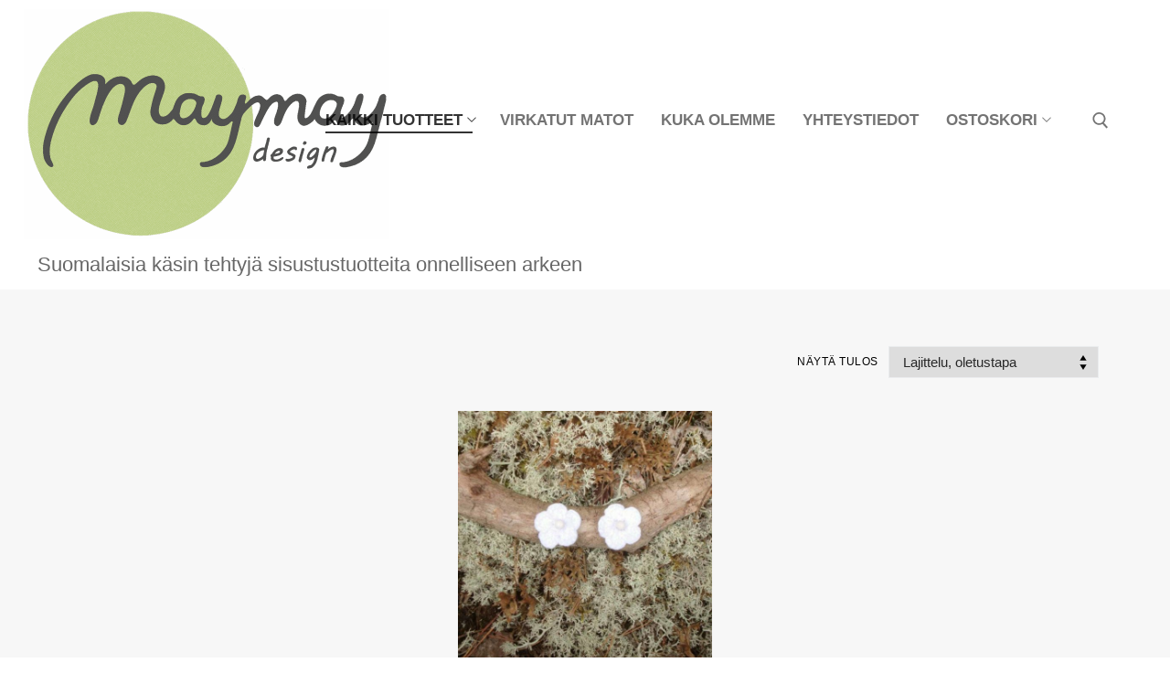

--- FILE ---
content_type: text/html; charset=UTF-8
request_url: https://maymay.fi/tuote-osasto/lahjakortti/
body_size: 23185
content:
<!doctype html>
<html dir="ltr" lang="fi" prefix="og: https://ogp.me/ns#">
<head>
	<meta charset="UTF-8">
	<meta name="viewport" content="width=device-width, initial-scale=1, maximum-scale=10.0, user-scalable=yes">
	<link rel="profile" href="http://gmpg.org/xfn/11">
	<title>LAHJAKORTTI | Maymay</title>

		<!-- All in One SEO 4.9.3 - aioseo.com -->
	<meta name="robots" content="max-image-preview:large" />
	<link rel="canonical" href="https://maymay.fi/tuote-osasto/lahjakortti/" />
	<meta name="generator" content="All in One SEO (AIOSEO) 4.9.3" />
		<script type="application/ld+json" class="aioseo-schema">
			{"@context":"https:\/\/schema.org","@graph":[{"@type":"BreadcrumbList","@id":"https:\/\/maymay.fi\/tuote-osasto\/lahjakortti\/#breadcrumblist","itemListElement":[{"@type":"ListItem","@id":"https:\/\/maymay.fi#listItem","position":1,"name":"Home","item":"https:\/\/maymay.fi","nextItem":{"@type":"ListItem","@id":"https:\/\/maymay.fi\/tuote-osasto\/lahjakortti\/#listItem","name":"LAHJAKORTTI"}},{"@type":"ListItem","@id":"https:\/\/maymay.fi\/tuote-osasto\/lahjakortti\/#listItem","position":2,"name":"LAHJAKORTTI","previousItem":{"@type":"ListItem","@id":"https:\/\/maymay.fi#listItem","name":"Home"}}]},{"@type":"CollectionPage","@id":"https:\/\/maymay.fi\/tuote-osasto\/lahjakortti\/#collectionpage","url":"https:\/\/maymay.fi\/tuote-osasto\/lahjakortti\/","name":"LAHJAKORTTI | Maymay","inLanguage":"fi","isPartOf":{"@id":"https:\/\/maymay.fi\/#website"},"breadcrumb":{"@id":"https:\/\/maymay.fi\/tuote-osasto\/lahjakortti\/#breadcrumblist"}},{"@type":"Organization","@id":"https:\/\/maymay.fi\/#organization","name":"Maymay Design","description":"Sisustustuotteita suomalaista k\u00e4sity\u00f6t\u00e4","url":"https:\/\/maymay.fi\/","telephone":"+358400985874","logo":{"@type":"ImageObject","url":"https:\/\/maymay.fi\/wp-content\/uploads\/2019\/02\/ikoni.png","@id":"https:\/\/maymay.fi\/tuote-osasto\/lahjakortti\/#organizationLogo"},"image":{"@id":"https:\/\/maymay.fi\/tuote-osasto\/lahjakortti\/#organizationLogo"}},{"@type":"WebSite","@id":"https:\/\/maymay.fi\/#website","url":"https:\/\/maymay.fi\/","name":"Maymay","description":"Sisustustuotteita suomalaista k\u00e4sity\u00f6t\u00e4","inLanguage":"fi","publisher":{"@id":"https:\/\/maymay.fi\/#organization"}}]}
		</script>
		<!-- All in One SEO -->

<script type='application/javascript'  id='pys-version-script'>console.log('PixelYourSite Free version 11.1.5.2');</script>
<link rel="alternate" type="application/rss+xml" title="Maymay &raquo; syöte" href="https://maymay.fi/feed/" />
<link rel="alternate" type="application/rss+xml" title="Maymay &raquo; kommenttien syöte" href="https://maymay.fi/comments/feed/" />
<link rel="alternate" type="application/rss+xml" title="Syöte: Maymay &raquo; LAHJAKORTTI Osasto" href="https://maymay.fi/tuote-osasto/lahjakortti/feed/" />
<style id='wp-img-auto-sizes-contain-inline-css' type='text/css'>
img:is([sizes=auto i],[sizes^="auto," i]){contain-intrinsic-size:3000px 1500px}
/*# sourceURL=wp-img-auto-sizes-contain-inline-css */
</style>
<style id='wp-emoji-styles-inline-css' type='text/css'>

	img.wp-smiley, img.emoji {
		display: inline !important;
		border: none !important;
		box-shadow: none !important;
		height: 1em !important;
		width: 1em !important;
		margin: 0 0.07em !important;
		vertical-align: -0.1em !important;
		background: none !important;
		padding: 0 !important;
	}
/*# sourceURL=wp-emoji-styles-inline-css */
</style>
<link rel='stylesheet' id='wp-block-library-css' href='https://maymay.fi/wp-includes/css/dist/block-library/style.min.css?ver=6.9' type='text/css' media='all' />
<style id='classic-theme-styles-inline-css' type='text/css'>
/*! This file is auto-generated */
.wp-block-button__link{color:#fff;background-color:#32373c;border-radius:9999px;box-shadow:none;text-decoration:none;padding:calc(.667em + 2px) calc(1.333em + 2px);font-size:1.125em}.wp-block-file__button{background:#32373c;color:#fff;text-decoration:none}
/*# sourceURL=/wp-includes/css/classic-themes.min.css */
</style>
<link rel='stylesheet' id='aioseo/css/src/vue/standalone/blocks/table-of-contents/global.scss-css' href='https://maymay.fi/wp-content/plugins/all-in-one-seo-pack/dist/Lite/assets/css/table-of-contents/global.e90f6d47.css?ver=4.9.3' type='text/css' media='all' />
<style id='global-styles-inline-css' type='text/css'>
:root{--wp--preset--aspect-ratio--square: 1;--wp--preset--aspect-ratio--4-3: 4/3;--wp--preset--aspect-ratio--3-4: 3/4;--wp--preset--aspect-ratio--3-2: 3/2;--wp--preset--aspect-ratio--2-3: 2/3;--wp--preset--aspect-ratio--16-9: 16/9;--wp--preset--aspect-ratio--9-16: 9/16;--wp--preset--color--black: #000000;--wp--preset--color--cyan-bluish-gray: #abb8c3;--wp--preset--color--white: #ffffff;--wp--preset--color--pale-pink: #f78da7;--wp--preset--color--vivid-red: #cf2e2e;--wp--preset--color--luminous-vivid-orange: #ff6900;--wp--preset--color--luminous-vivid-amber: #fcb900;--wp--preset--color--light-green-cyan: #7bdcb5;--wp--preset--color--vivid-green-cyan: #00d084;--wp--preset--color--pale-cyan-blue: #8ed1fc;--wp--preset--color--vivid-cyan-blue: #0693e3;--wp--preset--color--vivid-purple: #9b51e0;--wp--preset--gradient--vivid-cyan-blue-to-vivid-purple: linear-gradient(135deg,rgb(6,147,227) 0%,rgb(155,81,224) 100%);--wp--preset--gradient--light-green-cyan-to-vivid-green-cyan: linear-gradient(135deg,rgb(122,220,180) 0%,rgb(0,208,130) 100%);--wp--preset--gradient--luminous-vivid-amber-to-luminous-vivid-orange: linear-gradient(135deg,rgb(252,185,0) 0%,rgb(255,105,0) 100%);--wp--preset--gradient--luminous-vivid-orange-to-vivid-red: linear-gradient(135deg,rgb(255,105,0) 0%,rgb(207,46,46) 100%);--wp--preset--gradient--very-light-gray-to-cyan-bluish-gray: linear-gradient(135deg,rgb(238,238,238) 0%,rgb(169,184,195) 100%);--wp--preset--gradient--cool-to-warm-spectrum: linear-gradient(135deg,rgb(74,234,220) 0%,rgb(151,120,209) 20%,rgb(207,42,186) 40%,rgb(238,44,130) 60%,rgb(251,105,98) 80%,rgb(254,248,76) 100%);--wp--preset--gradient--blush-light-purple: linear-gradient(135deg,rgb(255,206,236) 0%,rgb(152,150,240) 100%);--wp--preset--gradient--blush-bordeaux: linear-gradient(135deg,rgb(254,205,165) 0%,rgb(254,45,45) 50%,rgb(107,0,62) 100%);--wp--preset--gradient--luminous-dusk: linear-gradient(135deg,rgb(255,203,112) 0%,rgb(199,81,192) 50%,rgb(65,88,208) 100%);--wp--preset--gradient--pale-ocean: linear-gradient(135deg,rgb(255,245,203) 0%,rgb(182,227,212) 50%,rgb(51,167,181) 100%);--wp--preset--gradient--electric-grass: linear-gradient(135deg,rgb(202,248,128) 0%,rgb(113,206,126) 100%);--wp--preset--gradient--midnight: linear-gradient(135deg,rgb(2,3,129) 0%,rgb(40,116,252) 100%);--wp--preset--font-size--small: 13px;--wp--preset--font-size--medium: 20px;--wp--preset--font-size--large: 36px;--wp--preset--font-size--x-large: 42px;--wp--preset--spacing--20: 0.44rem;--wp--preset--spacing--30: 0.67rem;--wp--preset--spacing--40: 1rem;--wp--preset--spacing--50: 1.5rem;--wp--preset--spacing--60: 2.25rem;--wp--preset--spacing--70: 3.38rem;--wp--preset--spacing--80: 5.06rem;--wp--preset--shadow--natural: 6px 6px 9px rgba(0, 0, 0, 0.2);--wp--preset--shadow--deep: 12px 12px 50px rgba(0, 0, 0, 0.4);--wp--preset--shadow--sharp: 6px 6px 0px rgba(0, 0, 0, 0.2);--wp--preset--shadow--outlined: 6px 6px 0px -3px rgb(255, 255, 255), 6px 6px rgb(0, 0, 0);--wp--preset--shadow--crisp: 6px 6px 0px rgb(0, 0, 0);}:where(.is-layout-flex){gap: 0.5em;}:where(.is-layout-grid){gap: 0.5em;}body .is-layout-flex{display: flex;}.is-layout-flex{flex-wrap: wrap;align-items: center;}.is-layout-flex > :is(*, div){margin: 0;}body .is-layout-grid{display: grid;}.is-layout-grid > :is(*, div){margin: 0;}:where(.wp-block-columns.is-layout-flex){gap: 2em;}:where(.wp-block-columns.is-layout-grid){gap: 2em;}:where(.wp-block-post-template.is-layout-flex){gap: 1.25em;}:where(.wp-block-post-template.is-layout-grid){gap: 1.25em;}.has-black-color{color: var(--wp--preset--color--black) !important;}.has-cyan-bluish-gray-color{color: var(--wp--preset--color--cyan-bluish-gray) !important;}.has-white-color{color: var(--wp--preset--color--white) !important;}.has-pale-pink-color{color: var(--wp--preset--color--pale-pink) !important;}.has-vivid-red-color{color: var(--wp--preset--color--vivid-red) !important;}.has-luminous-vivid-orange-color{color: var(--wp--preset--color--luminous-vivid-orange) !important;}.has-luminous-vivid-amber-color{color: var(--wp--preset--color--luminous-vivid-amber) !important;}.has-light-green-cyan-color{color: var(--wp--preset--color--light-green-cyan) !important;}.has-vivid-green-cyan-color{color: var(--wp--preset--color--vivid-green-cyan) !important;}.has-pale-cyan-blue-color{color: var(--wp--preset--color--pale-cyan-blue) !important;}.has-vivid-cyan-blue-color{color: var(--wp--preset--color--vivid-cyan-blue) !important;}.has-vivid-purple-color{color: var(--wp--preset--color--vivid-purple) !important;}.has-black-background-color{background-color: var(--wp--preset--color--black) !important;}.has-cyan-bluish-gray-background-color{background-color: var(--wp--preset--color--cyan-bluish-gray) !important;}.has-white-background-color{background-color: var(--wp--preset--color--white) !important;}.has-pale-pink-background-color{background-color: var(--wp--preset--color--pale-pink) !important;}.has-vivid-red-background-color{background-color: var(--wp--preset--color--vivid-red) !important;}.has-luminous-vivid-orange-background-color{background-color: var(--wp--preset--color--luminous-vivid-orange) !important;}.has-luminous-vivid-amber-background-color{background-color: var(--wp--preset--color--luminous-vivid-amber) !important;}.has-light-green-cyan-background-color{background-color: var(--wp--preset--color--light-green-cyan) !important;}.has-vivid-green-cyan-background-color{background-color: var(--wp--preset--color--vivid-green-cyan) !important;}.has-pale-cyan-blue-background-color{background-color: var(--wp--preset--color--pale-cyan-blue) !important;}.has-vivid-cyan-blue-background-color{background-color: var(--wp--preset--color--vivid-cyan-blue) !important;}.has-vivid-purple-background-color{background-color: var(--wp--preset--color--vivid-purple) !important;}.has-black-border-color{border-color: var(--wp--preset--color--black) !important;}.has-cyan-bluish-gray-border-color{border-color: var(--wp--preset--color--cyan-bluish-gray) !important;}.has-white-border-color{border-color: var(--wp--preset--color--white) !important;}.has-pale-pink-border-color{border-color: var(--wp--preset--color--pale-pink) !important;}.has-vivid-red-border-color{border-color: var(--wp--preset--color--vivid-red) !important;}.has-luminous-vivid-orange-border-color{border-color: var(--wp--preset--color--luminous-vivid-orange) !important;}.has-luminous-vivid-amber-border-color{border-color: var(--wp--preset--color--luminous-vivid-amber) !important;}.has-light-green-cyan-border-color{border-color: var(--wp--preset--color--light-green-cyan) !important;}.has-vivid-green-cyan-border-color{border-color: var(--wp--preset--color--vivid-green-cyan) !important;}.has-pale-cyan-blue-border-color{border-color: var(--wp--preset--color--pale-cyan-blue) !important;}.has-vivid-cyan-blue-border-color{border-color: var(--wp--preset--color--vivid-cyan-blue) !important;}.has-vivid-purple-border-color{border-color: var(--wp--preset--color--vivid-purple) !important;}.has-vivid-cyan-blue-to-vivid-purple-gradient-background{background: var(--wp--preset--gradient--vivid-cyan-blue-to-vivid-purple) !important;}.has-light-green-cyan-to-vivid-green-cyan-gradient-background{background: var(--wp--preset--gradient--light-green-cyan-to-vivid-green-cyan) !important;}.has-luminous-vivid-amber-to-luminous-vivid-orange-gradient-background{background: var(--wp--preset--gradient--luminous-vivid-amber-to-luminous-vivid-orange) !important;}.has-luminous-vivid-orange-to-vivid-red-gradient-background{background: var(--wp--preset--gradient--luminous-vivid-orange-to-vivid-red) !important;}.has-very-light-gray-to-cyan-bluish-gray-gradient-background{background: var(--wp--preset--gradient--very-light-gray-to-cyan-bluish-gray) !important;}.has-cool-to-warm-spectrum-gradient-background{background: var(--wp--preset--gradient--cool-to-warm-spectrum) !important;}.has-blush-light-purple-gradient-background{background: var(--wp--preset--gradient--blush-light-purple) !important;}.has-blush-bordeaux-gradient-background{background: var(--wp--preset--gradient--blush-bordeaux) !important;}.has-luminous-dusk-gradient-background{background: var(--wp--preset--gradient--luminous-dusk) !important;}.has-pale-ocean-gradient-background{background: var(--wp--preset--gradient--pale-ocean) !important;}.has-electric-grass-gradient-background{background: var(--wp--preset--gradient--electric-grass) !important;}.has-midnight-gradient-background{background: var(--wp--preset--gradient--midnight) !important;}.has-small-font-size{font-size: var(--wp--preset--font-size--small) !important;}.has-medium-font-size{font-size: var(--wp--preset--font-size--medium) !important;}.has-large-font-size{font-size: var(--wp--preset--font-size--large) !important;}.has-x-large-font-size{font-size: var(--wp--preset--font-size--x-large) !important;}
:where(.wp-block-post-template.is-layout-flex){gap: 1.25em;}:where(.wp-block-post-template.is-layout-grid){gap: 1.25em;}
:where(.wp-block-term-template.is-layout-flex){gap: 1.25em;}:where(.wp-block-term-template.is-layout-grid){gap: 1.25em;}
:where(.wp-block-columns.is-layout-flex){gap: 2em;}:where(.wp-block-columns.is-layout-grid){gap: 2em;}
:root :where(.wp-block-pullquote){font-size: 1.5em;line-height: 1.6;}
/*# sourceURL=global-styles-inline-css */
</style>
<link rel='stylesheet' id='woocommerce-general-css' href='https://maymay.fi/wp-content/themes/customify/assets/css/compatibility/woocommerce.min.css?ver=10.4.3' type='text/css' media='all' />
<link rel='stylesheet' id='woocommerce-smallscreen-css' href='https://maymay.fi/wp-content/themes/customify/assets/css/compatibility/woocommerce-smallscreen.min.css?ver=10.4.3' type='text/css' media='only screen and (max-width: 768px)' />
<style id='woocommerce-inline-inline-css' type='text/css'>
.woocommerce form .form-row .required { visibility: visible; }
/*# sourceURL=woocommerce-inline-inline-css */
</style>
<link rel='stylesheet' id='cmplz-general-css' href='https://maymay.fi/wp-content/plugins/complianz-gdpr-premium/assets/css/cookieblocker.min.css?ver=1762247282' type='text/css' media='all' />
<link rel='stylesheet' id='font-awesome-css' href='https://maymay.fi/wp-content/plugins/elementor/assets/lib/font-awesome/css/font-awesome.min.css?ver=4.7.0' type='text/css' media='all' />
<link rel='stylesheet' id='customify-style-css' href='https://maymay.fi/wp-content/themes/customify/style.min.css?ver=0.4.13' type='text/css' media='all' />
<style id='customify-style-inline-css' type='text/css'>
.customify-container, .layout-contained, .site-framed .site, .site-boxed .site { max-width: 2000px; } .main-layout-content .entry-content > .alignwide { width: calc( 2000px - 4em ); max-width: 100vw;  }.header-top .header--row-inner,body:not(.fl-builder-edit) .button,body:not(.fl-builder-edit) button:not(.menu-mobile-toggle, .components-button, .customize-partial-edit-shortcut-button),body:not(.fl-builder-edit) input[type="button"]:not(.ed_button),button.button,input[type="button"]:not(.ed_button, .components-button, .customize-partial-edit-shortcut-button),input[type="reset"]:not(.components-button, .customize-partial-edit-shortcut-button),input[type="submit"]:not(.components-button, .customize-partial-edit-shortcut-button),.pagination .nav-links > *:hover,.pagination .nav-links span,.nav-menu-desktop.style-full-height .primary-menu-ul > li.current-menu-item > a,.nav-menu-desktop.style-full-height .primary-menu-ul > li.current-menu-ancestor > a,.nav-menu-desktop.style-full-height .primary-menu-ul > li > a:hover,.posts-layout .readmore-button:hover{    background-color: #c3d390;}.posts-layout .readmore-button {color: #c3d390;}.pagination .nav-links > *:hover,.pagination .nav-links span,.entry-single .tags-links a:hover,.entry-single .cat-links a:hover,.posts-layout .readmore-button,.posts-layout .readmore-button:hover{    border-color: #c3d390;}                 .wc-svg-btn.active,        .woocommerce-tabs.wc-tabs-horizontal ul.tabs li.active,        #review_form {            border-color: #c3d390;        }                .wc-svg-btn.active,        .wc-single-tabs ul.tabs li.active a,        .wc-single-tabs .tab-section.active .tab-section-heading a {            color: #c3d390;        }.customify-builder-btn{    background-color: #c3512f;}                 .add_to_cart_button        {            background-color: #c3512f;        }body{    color: #000000;}abbr, acronym {    border-bottom-color: #000000;}a                {                    color: #602626;} .woocommerce-account .woocommerce-MyAccount-navigation ul li.is-active a,        .woocommerce-account .woocommerce-MyAccount-navigation ul li a:hover {            color: #602626;        }a:hover,a:focus,.link-meta:hover, .link-meta a:hover{    color: #111111;}h2 + h3,.comments-area h2 + .comments-title,.h2 + h3,.comments-area .h2 + .comments-title,.page-breadcrumb {    border-top-color: #eaecee;}blockquote,.site-content .widget-area .menu li.current-menu-item > a:before{    border-left-color: #eaecee;}@media screen and (min-width: 64em) {    .comment-list .children li.comment {        border-left-color: #eaecee;    }    .comment-list .children li.comment:after {        background-color: #eaecee;    }}.page-titlebar, .page-breadcrumb,.posts-layout .entry-inner {    border-bottom-color: #eaecee;}.header-search-form .search-field,.entry-content .page-links a,.header-search-modal,.pagination .nav-links > *,.entry-footer .tags-links a, .entry-footer .cat-links a,.search .content-area article,.site-content .widget-area .menu li.current-menu-item > a,.posts-layout .entry-inner,.post-navigation .nav-links,article.comment .comment-meta,.widget-area .widget_pages li a, .widget-area .widget_categories li a, .widget-area .widget_archive li a, .widget-area .widget_meta li a, .widget-area .widget_nav_menu li a, .widget-area .widget_product_categories li a, .widget-area .widget_recent_entries li a, .widget-area .widget_rss li a,.widget-area .widget_recent_comments li{    border-color: #eaecee;}.header-search-modal::before {    border-top-color: #eaecee;    border-left-color: #eaecee;}@media screen and (min-width: 48em) {    .content-sidebar.sidebar_vertical_border .content-area {        border-right-color: #eaecee;    }    .sidebar-content.sidebar_vertical_border .content-area {        border-left-color: #eaecee;    }    .sidebar-sidebar-content.sidebar_vertical_border .sidebar-primary {        border-right-color: #eaecee;    }    .sidebar-sidebar-content.sidebar_vertical_border .sidebar-secondary {        border-right-color: #eaecee;    }    .content-sidebar-sidebar.sidebar_vertical_border .sidebar-primary {        border-left-color: #eaecee;    }    .content-sidebar-sidebar.sidebar_vertical_border .sidebar-secondary {        border-left-color: #eaecee;    }    .sidebar-content-sidebar.sidebar_vertical_border .content-area {        border-left-color: #eaecee;        border-right-color: #eaecee;    }    .sidebar-content-sidebar.sidebar_vertical_border .content-area {        border-left-color: #eaecee;        border-right-color: #eaecee;    }}.widget_price_filter .price_slider_wrapper .ui-widget-content {    background-color: #eaecee;}.product_list_widget li,#reviews #comments ol.commentlist li .comment-text,.woocommerce-tabs.wc-tabs-vertical .wc-tabs li,.product_meta > span,.woocommerce-tabs.wc-tabs-horizontal ul.tabs,.woocommerce-tabs.wc-tabs-vertical .wc-tabs li:first-child {            border-color: #eaecee;        }article.comment .comment-post-author {background: #000000;}.pagination .nav-links > *,.link-meta,.link-meta a,.color-meta,.entry-single .tags-links:before,.entry-single .cats-links:before{    color: #000000;}.widget_price_filter .ui-slider .ui-slider-handle {    border-color: #000000;}.wc-product-inner .wc-product__category a {    color: #000000;}.widget_price_filter .ui-slider .ui-slider-range,.widget_price_filter .price_slider_amount .button {            background-color: #000000;        }h1, h2, h3, h4, h5, h6 { color: #000000;}.site-content .widget-title { color: #000000;}body {font-style: normal;}.site-branding .site-description {font-family: "Tahoma";}#page-cover {background-image: url("https://maymay.fi/wp-content/themes/customify/assets/images/default-cover.jpg");}.header--row:not(.header--transparent).header-bottom .header--row-inner  {background-color: #ffffff;box-shadow: 0px 0px 0px 0px #ffffff ;;} .sub-menu .li-duplicator {display:none !important;}.builder-header-html-item.item--html p, .builder-header-html-item.item--html {text-transform: none;font-size: 22px;letter-spacing: 0px;}.header-search_icon-item .header-search-modal  {border-style: solid;} .header-search_icon-item .search-field  {border-style: solid;} .dark-mode .header-search_box-item .search-form-fields, .header-search_box-item .search-form-fields  {border-style: solid;} .builder-item--primary-menu .nav-icon-angle { width: 7px; height: 7px; }.builder-item--primary-menu .nav-menu-desktop .primary-menu-ul > li > a,.builder-item-sidebar .primary-menu-sidebar .primary-menu-ul > li > a {font-size: 17px;}#cb-row--footer-main .footer--row-inner {background-color: #ffffff}#cb-row--footer-bottom .footer--row-inner {background-color: #ffffff}.site-content .content-area  {background-color: #f7f7f7;} .woocommerce span.onsale  {color: #e29d34; text-decoration-color: #e29d34;background-color: #ffffff;} .woocommerce .button.add_to_cart_button, .woocommerce .button.alt,.woocommerce .button.added_to_cart, .woocommerce .button.checkout, .woocommerce .button.product_type_variable,.item--wc_cart .cart-icon .cart-qty .customify-wc-total-qty{    background-color: #c3512f;}.comment-form-rating a, .star-rating,.comment-form-rating a:hover, .comment-form-rating a:focus, .star-rating:hover, .star-rating:focus{    color: #c3512f;}span.onsale{    background-color: #77a464;}/* CSS for desktop */#sidebar-secondary, #sidebar-primary, #main {padding-top: 0px;padding-bottom: 0px;}#page-cover {text-align: left;}#page-cover .page-cover-inner {min-height: 222px;}.header--row.header-top .customify-grid, .header--row.header-top .style-full-height .primary-menu-ul > li > a {min-height: 33px;}.header--row.header-main .customify-grid, .header--row.header-main .style-full-height .primary-menu-ul > li > a {min-height: 90px;}.header--row.header-bottom .customify-grid, .header--row.header-bottom .style-full-height .primary-menu-ul > li > a {min-height: 55px;}.header--row .builder-item--html, .builder-item.builder-item--group .item--inner.builder-item--html {margin-top: 0px;margin-right: 0px;margin-bottom: 0px;margin-left: 25px;}.header--row .builder-first--html {text-align: left;}.site-header .site-branding img { max-width: 400px; } .site-header .cb-row--mobile .site-branding img { width: 400px; }.header--row .builder-item--logo, .builder-item.builder-item--group .item--inner.builder-item--logo {margin-top: 10px;margin-right: 10px;margin-bottom: 0px;margin-left: 10px;}.header--row .builder-first--logo {text-align: center;}.header--row .builder-first--nav-icon {text-align: right;}.header-search_icon-item .search-submit {margin-left: -40px;}.header--row .builder-item--search_icon, .builder-item.builder-item--group .item--inner.builder-item--search_icon {margin-top: 0px;margin-right: 0px;margin-bottom: 0px;margin-left: 20px;}.header-search_box-item .search-submit{margin-left: -40px;} .header-search_box-item .woo_bootster_search .search-submit{margin-left: -40px;} .header-search_box-item .header-search-form button.search-submit{margin-left:-40px;}.header--row .builder-first--primary-menu {text-align: right;}.footer--row .builder-item--footer-1, .builder-item.builder-item--group .item--inner.builder-item--footer-1 {margin-top: -62px;margin-right: 0px;margin-bottom: 0px;margin-left: 3px;}.footer--row .builder-first--footer-1 {text-align: center;}.footer--row .builder-item--footer-2, .builder-item.builder-item--group .item--inner.builder-item--footer-2 {margin-top: 8px;}.footer--row .builder-first--footer-2 {text-align: center;}.footer--row .builder-first--footer-3 {text-align: right;}.footer--row .builder-first--footer-4 {text-align: center;}.footer--row .builder-item--footer-5, .builder-item.builder-item--group .item--inner.builder-item--footer-5 {margin-top: 0px;margin-right: 0px;margin-bottom: 0px;margin-left: 0px;}.footer--row .builder-first--footer-5 {text-align: left;}.footer--row .builder-item--footer-6, .builder-item.builder-item--group .item--inner.builder-item--footer-6 {margin-left: 14px;}.footer--row .builder-first--footer-6 {text-align: left;}.footer--row .builder-item--footer_copyright, .builder-item.builder-item--group .item--inner.builder-item--footer_copyright {margin-top: 9px;margin-right: 0px;margin-bottom: 0px;margin-left: 0px;}.footer--row .builder-first--footer_copyright {text-align: right;}.footer-social-icons.customify-builder-social-icons li a { font-size: 34px; }.footer-social-icons.customify-builder-social-icons li a {padding: 0.2em;}.footer-social-icons.customify-builder-social-icons li {margin-left: 5px; margin-right: 5px;}.footer--row .builder-item--footer-social-icons, .builder-item.builder-item--group .item--inner.builder-item--footer-social-icons {margin-top: 0px;margin-right: 0px;margin-bottom: 0px;margin-left: 75px;}.footer--row .builder-first--footer-social-icons {text-align: center;}.woocommerce-listing.wc-list-view .product.customify-col:not(.product-category) .wc-product-inner .wc-product-media { flex-basis: %; } .woocommerce-listing.wc-list-view .product.customify-col:not(.product-category) .wc-product-inner .wc-product-contents{ flex-basis: calc(100% - %); }.wc-grid-view .wc-product-contents {text-align: center;}.wc-list-view .wc-product-contents {text-align: left;}/* CSS for tablet */@media screen and (max-width: 1024px) { #page-cover .page-cover-inner {min-height: 250px;}.builder-header-html-item.item--html p, .builder-header-html-item.item--html {font-size: 17px;}.header--row .builder-item--html, .builder-item.builder-item--group .item--inner.builder-item--html {margin-top: 0px;margin-right: 0px;margin-bottom: 0px;margin-left: 0px;}.header--row .builder-first--html {text-align: center;}.header--row .builder-item--nav-icon, .builder-item.builder-item--group .item--inner.builder-item--nav-icon {margin-top: -10px;margin-right: 0px;margin-left: 20px;}.header--row .builder-first--nav-icon {text-align: left;}.header-search_icon-item .search-submit {margin-left: -40px;}.header-search_box-item .search-submit{margin-left: -40px;} .header-search_box-item .woo_bootster_search .search-submit{margin-left: -40px;} .header-search_box-item .header-search-form button.search-submit{margin-left:-40px;}.builder-header-wc_cart-item .cart-item-link  {padding-top: 0px;padding-right: 0px;padding-bottom: 0px;padding-left: 90px;} .builder-header-wc_cart-item .cart-icon i:before {font-size: 26px;}.header--row .builder-item--wc_cart, .builder-item.builder-item--group .item--inner.builder-item--wc_cart {margin-top: -10px;margin-left: 45px;}.header--row .builder-first--wc_cart {text-align: center;} }/* CSS for mobile */@media screen and (max-width: 568px) { #page-cover .page-cover-inner {min-height: 200px;}.header--row.header-top .customify-grid, .header--row.header-top .style-full-height .primary-menu-ul > li > a {min-height: 33px;}.header--row.header-main .customify-grid, .header--row.header-main .style-full-height .primary-menu-ul > li > a {min-height: 90px;}.header--row.header-bottom .customify-grid, .header--row.header-bottom .style-full-height .primary-menu-ul > li > a {min-height: 5px;}.builder-header-html-item.item--html p, .builder-header-html-item.item--html {font-size: 11px;line-height: 9px;}.header--row .builder-item--html, .builder-item.builder-item--group .item--inner.builder-item--html {margin-top: 0px;margin-right: -5px;margin-bottom: 0px;margin-left: -5px;}.header--row .builder-first--html {text-align: center;}.site-header .site-branding img { max-width: 150px; } .site-header .cb-row--mobile .site-branding img { width: 150px; }.header--row .builder-item--logo, .builder-item.builder-item--group .item--inner.builder-item--logo {margin-top: 6px;margin-right: -25px;margin-bottom: -1px;margin-left: 0px;}.header--row .builder-first--logo {text-align: left;}.header--row .builder-item--nav-icon, .builder-item.builder-item--group .item--inner.builder-item--nav-icon {margin-top: -10px;margin-right: 0px;margin-bottom: 0px;margin-left: 1px;}.header--row .builder-first--nav-icon {text-align: left;}.header-search_icon-item .search-submit {margin-left: -40px;}.header-search_box-item .search-submit{margin-left: -40px;} .header-search_box-item .woo_bootster_search .search-submit{margin-left: -40px;} .header-search_box-item .header-search-form button.search-submit{margin-left:-40px;}.builder-header-wc_cart-item .cart-icon i:before {font-size: 20px;}.header--row .builder-item--wc_cart, .builder-item.builder-item--group .item--inner.builder-item--wc_cart {margin-top: -10px;margin-right: 70px;margin-bottom: 0px;margin-left: -45px;}.header--row .builder-first--wc_cart {text-align: left;}.footer--row .builder-item--footer-3, .builder-item.builder-item--group .item--inner.builder-item--footer-3 {margin-top: 0px;margin-right: 0px;margin-bottom: 0px;margin-left: 0px;}.footer--row .builder-first--footer-3 {text-align: center;}.footer--row .builder-item--footer_copyright, .builder-item.builder-item--group .item--inner.builder-item--footer_copyright {margin-top: -9px;}.footer-social-icons.customify-builder-social-icons li a { font-size: 31px; }.footer-social-icons.customify-builder-social-icons li a {padding: 0.1em;}.footer--row .builder-item--footer-social-icons, .builder-item.builder-item--group .item--inner.builder-item--footer-social-icons {margin-top: -12px;margin-right: 0px;margin-bottom: 0px;margin-left: 0px;}.woocommerce-listing.wc-list-view .product.customify-col:not(.product-category) .wc-product-inner .wc-product-media { flex-basis: %; } .woocommerce-listing.wc-list-view .product.customify-col:not(.product-category) .wc-product-inner .wc-product-contents{ flex-basis: calc(100% - %); } }
/*# sourceURL=customify-style-inline-css */
</style>
<script type="text/javascript" id="jquery-core-js-extra">
/* <![CDATA[ */
var pysFacebookRest = {"restApiUrl":"https://maymay.fi/wp-json/pys-facebook/v1/event","debug":""};
//# sourceURL=jquery-core-js-extra
/* ]]> */
</script>
<script type="text/javascript" src="https://maymay.fi/wp-includes/js/jquery/jquery.min.js?ver=3.7.1" id="jquery-core-js"></script>
<script type="text/javascript" src="https://maymay.fi/wp-includes/js/jquery/jquery-migrate.min.js?ver=3.4.1" id="jquery-migrate-js"></script>
<script type="text/javascript" id="mo2fa_elementor_script-js-extra">
/* <![CDATA[ */
var my_ajax_object = {"ajax_url":"https://maymay.fi/login/","nonce":"3f311db21c","mo2f_login_option":"0","mo2f_enable_login_with_2nd_factor":""};
//# sourceURL=mo2fa_elementor_script-js-extra
/* ]]> */
</script>
<script type="text/javascript" src="https://maymay.fi/wp-content/plugins/miniorange-2-factor-authentication/includes/js/mo2fa_elementor.min.js?ver=6.2.2" id="mo2fa_elementor_script-js"></script>
<script type="text/javascript" src="https://maymay.fi/wp-content/plugins/woocommerce/assets/js/jquery-blockui/jquery.blockUI.min.js?ver=2.7.0-wc.10.4.3" id="wc-jquery-blockui-js" defer="defer" data-wp-strategy="defer"></script>
<script type="text/javascript" id="wc-add-to-cart-js-extra">
/* <![CDATA[ */
var wc_add_to_cart_params = {"ajax_url":"/wp-admin/admin-ajax.php","wc_ajax_url":"/?wc-ajax=%%endpoint%%","i18n_view_cart":"N\u00e4yt\u00e4 ostoskori","cart_url":"https://maymay.fi/ostoskori/","is_cart":"","cart_redirect_after_add":"yes"};
//# sourceURL=wc-add-to-cart-js-extra
/* ]]> */
</script>
<script type="text/javascript" src="https://maymay.fi/wp-content/plugins/woocommerce/assets/js/frontend/add-to-cart.min.js?ver=10.4.3" id="wc-add-to-cart-js" defer="defer" data-wp-strategy="defer"></script>
<script type="text/javascript" src="https://maymay.fi/wp-content/plugins/woocommerce/assets/js/js-cookie/js.cookie.min.js?ver=2.1.4-wc.10.4.3" id="wc-js-cookie-js" defer="defer" data-wp-strategy="defer"></script>
<script type="text/javascript" id="woocommerce-js-extra">
/* <![CDATA[ */
var woocommerce_params = {"ajax_url":"/wp-admin/admin-ajax.php","wc_ajax_url":"/?wc-ajax=%%endpoint%%","i18n_password_show":"N\u00e4yt\u00e4 salasana","i18n_password_hide":"Piilota salasana","qty_pm":"1"};
//# sourceURL=woocommerce-js-extra
/* ]]> */
</script>
<script type="text/javascript" src="https://maymay.fi/wp-content/plugins/woocommerce/assets/js/frontend/woocommerce.min.js?ver=10.4.3" id="woocommerce-js" defer="defer" data-wp-strategy="defer"></script>
<script data-service="facebook" data-category="marketing" type="text/plain" data-cmplz-src="https://maymay.fi/wp-content/plugins/pixelyoursite/dist/scripts/jquery.bind-first-0.2.3.min.js?ver=0.2.3" id="jquery-bind-first-js"></script>
<script data-service="facebook" data-category="marketing" type="text/plain" data-cmplz-src="https://maymay.fi/wp-content/plugins/pixelyoursite/dist/scripts/js.cookie-2.1.3.min.js?ver=2.1.3" id="js-cookie-pys-js"></script>
<script data-service="facebook" data-category="marketing" type="text/plain" data-cmplz-src="https://maymay.fi/wp-content/plugins/pixelyoursite/dist/scripts/tld.min.js?ver=2.3.1" id="js-tld-js"></script>
<script data-service="facebook" data-category="marketing" type="text/plain" id="pys-js-extra">
/* <![CDATA[ */
var pysOptions = {"staticEvents":{"facebook":{"woo_view_category":[{"delay":0,"type":"static","name":"ViewCategory","pixelIds":["1026516038477469"],"eventID":"bca5c6cb-2ad9-45bd-b8b6-eea684483528","params":{"content_type":"product","content_name":"LAHJAKORTTI","content_ids":["8378"],"page_title":"LAHJAKORTTI","post_type":"product_cat","post_id":267,"plugin":"PixelYourSite","user_role":"guest","event_url":"maymay.fi/tuote-osasto/lahjakortti/"},"e_id":"woo_view_category","ids":[],"hasTimeWindow":false,"timeWindow":0,"woo_order":"","edd_order":""}],"init_event":[{"delay":0,"type":"static","ajaxFire":false,"name":"PageView","pixelIds":["1026516038477469"],"eventID":"6c945eea-bf09-40e4-9f24-12eb7993e5dd","params":{"page_title":"LAHJAKORTTI","post_type":"product_cat","post_id":267,"plugin":"PixelYourSite","user_role":"guest","event_url":"maymay.fi/tuote-osasto/lahjakortti/"},"e_id":"init_event","ids":[],"hasTimeWindow":false,"timeWindow":0,"woo_order":"","edd_order":""}]}},"dynamicEvents":{"automatic_event_form":{"facebook":{"delay":0,"type":"dyn","name":"Form","pixelIds":["1026516038477469"],"eventID":"698bf2c0-ba5f-4c58-932b-95a2798b0860","params":{"page_title":"LAHJAKORTTI","post_type":"product_cat","post_id":267,"plugin":"PixelYourSite","user_role":"guest","event_url":"maymay.fi/tuote-osasto/lahjakortti/"},"e_id":"automatic_event_form","ids":[],"hasTimeWindow":false,"timeWindow":0,"woo_order":"","edd_order":""}},"automatic_event_download":{"facebook":{"delay":0,"type":"dyn","name":"Download","extensions":["","doc","exe","js","pdf","ppt","tgz","zip","xls"],"pixelIds":["1026516038477469"],"eventID":"4b4775d4-ae05-4ad8-937c-9bfda51db8d4","params":{"page_title":"LAHJAKORTTI","post_type":"product_cat","post_id":267,"plugin":"PixelYourSite","user_role":"guest","event_url":"maymay.fi/tuote-osasto/lahjakortti/"},"e_id":"automatic_event_download","ids":[],"hasTimeWindow":false,"timeWindow":0,"woo_order":"","edd_order":""}},"automatic_event_comment":{"facebook":{"delay":0,"type":"dyn","name":"Comment","pixelIds":["1026516038477469"],"eventID":"58bbb0ad-579c-486c-862b-05eabf1264c1","params":{"page_title":"LAHJAKORTTI","post_type":"product_cat","post_id":267,"plugin":"PixelYourSite","user_role":"guest","event_url":"maymay.fi/tuote-osasto/lahjakortti/"},"e_id":"automatic_event_comment","ids":[],"hasTimeWindow":false,"timeWindow":0,"woo_order":"","edd_order":""}},"automatic_event_scroll":{"facebook":{"delay":0,"type":"dyn","name":"PageScroll","scroll_percent":30,"pixelIds":["1026516038477469"],"eventID":"b67e38fa-5807-454d-a815-110b81c2725e","params":{"page_title":"LAHJAKORTTI","post_type":"product_cat","post_id":267,"plugin":"PixelYourSite","user_role":"guest","event_url":"maymay.fi/tuote-osasto/lahjakortti/"},"e_id":"automatic_event_scroll","ids":[],"hasTimeWindow":false,"timeWindow":0,"woo_order":"","edd_order":""}},"automatic_event_time_on_page":{"facebook":{"delay":0,"type":"dyn","name":"TimeOnPage","time_on_page":30,"pixelIds":["1026516038477469"],"eventID":"8804c0b4-7dc9-41b1-8a28-2250935897fb","params":{"page_title":"LAHJAKORTTI","post_type":"product_cat","post_id":267,"plugin":"PixelYourSite","user_role":"guest","event_url":"maymay.fi/tuote-osasto/lahjakortti/"},"e_id":"automatic_event_time_on_page","ids":[],"hasTimeWindow":false,"timeWindow":0,"woo_order":"","edd_order":""}}},"triggerEvents":[],"triggerEventTypes":[],"facebook":{"pixelIds":["1026516038477469"],"advancedMatching":{"external_id":"fbcdacafcdcdbacfaafde"},"advancedMatchingEnabled":true,"removeMetadata":false,"wooVariableAsSimple":false,"serverApiEnabled":true,"wooCRSendFromServer":false,"send_external_id":null,"enabled_medical":false,"do_not_track_medical_param":["event_url","post_title","page_title","landing_page","content_name","categories","category_name","tags"],"meta_ldu":false},"debug":"","siteUrl":"https://maymay.fi","ajaxUrl":"https://maymay.fi/wp-admin/admin-ajax.php","ajax_event":"73b2be3764","enable_remove_download_url_param":"1","cookie_duration":"7","last_visit_duration":"60","enable_success_send_form":"","ajaxForServerEvent":"1","ajaxForServerStaticEvent":"1","useSendBeacon":"1","send_external_id":"1","external_id_expire":"180","track_cookie_for_subdomains":"1","google_consent_mode":"1","gdpr":{"ajax_enabled":false,"all_disabled_by_api":false,"facebook_disabled_by_api":false,"analytics_disabled_by_api":false,"google_ads_disabled_by_api":false,"pinterest_disabled_by_api":false,"bing_disabled_by_api":false,"reddit_disabled_by_api":false,"externalID_disabled_by_api":false,"facebook_prior_consent_enabled":true,"analytics_prior_consent_enabled":true,"google_ads_prior_consent_enabled":null,"pinterest_prior_consent_enabled":true,"bing_prior_consent_enabled":true,"cookiebot_integration_enabled":false,"cookiebot_facebook_consent_category":"marketing","cookiebot_analytics_consent_category":"statistics","cookiebot_tiktok_consent_category":"marketing","cookiebot_google_ads_consent_category":"marketing","cookiebot_pinterest_consent_category":"marketing","cookiebot_bing_consent_category":"marketing","consent_magic_integration_enabled":false,"real_cookie_banner_integration_enabled":false,"cookie_notice_integration_enabled":false,"cookie_law_info_integration_enabled":false,"analytics_storage":{"enabled":true,"value":"granted","filter":false},"ad_storage":{"enabled":true,"value":"granted","filter":false},"ad_user_data":{"enabled":true,"value":"granted","filter":false},"ad_personalization":{"enabled":true,"value":"granted","filter":false}},"cookie":{"disabled_all_cookie":false,"disabled_start_session_cookie":false,"disabled_advanced_form_data_cookie":false,"disabled_landing_page_cookie":false,"disabled_first_visit_cookie":false,"disabled_trafficsource_cookie":false,"disabled_utmTerms_cookie":false,"disabled_utmId_cookie":false},"tracking_analytics":{"TrafficSource":"direct","TrafficLanding":"undefined","TrafficUtms":[],"TrafficUtmsId":[]},"GATags":{"ga_datalayer_type":"default","ga_datalayer_name":"dataLayerPYS"},"woo":{"enabled":true,"enabled_save_data_to_orders":true,"addToCartOnButtonEnabled":true,"addToCartOnButtonValueEnabled":true,"addToCartOnButtonValueOption":"price","singleProductId":null,"removeFromCartSelector":"form.woocommerce-cart-form .remove","addToCartCatchMethod":"add_cart_hook","is_order_received_page":false,"containOrderId":false},"edd":{"enabled":false},"cache_bypass":"1768972240"};
//# sourceURL=pys-js-extra
/* ]]> */
</script>
<script data-service="facebook" data-category="marketing" type="text/plain" data-cmplz-src="https://maymay.fi/wp-content/plugins/pixelyoursite/dist/scripts/public.js?ver=11.1.5.2" id="pys-js"></script>
<link rel="https://api.w.org/" href="https://maymay.fi/wp-json/" /><link rel="alternate" title="JSON" type="application/json" href="https://maymay.fi/wp-json/wp/v2/product_cat/267" /><link rel="EditURI" type="application/rsd+xml" title="RSD" href="https://maymay.fi/xmlrpc.php?rsd" />
<meta name="generator" content="WordPress 6.9" />
<meta name="generator" content="WooCommerce 10.4.3" />
<!-- Google tag (gtag.js) -->
<script type="text/plain" data-service="google-analytics" data-category="statistics" async data-cmplz-src="https://www.googletagmanager.com/gtag/js?id=G-TDE13DKJD6"></script>
<script>
  window.dataLayer = window.dataLayer || [];
  function gtag(){dataLayer.push(arguments);}
  gtag('js', new Date());

  gtag('config', 'G-TDE13DKJD6');
</script>			<style>.cmplz-hidden {
					display: none !important;
				}</style>	<noscript><style>.woocommerce-product-gallery{ opacity: 1 !important; }</style></noscript>
	<meta name="generator" content="Elementor 3.34.2; features: additional_custom_breakpoints; settings: css_print_method-external, google_font-enabled, font_display-auto">
<style type="text/css">.recentcomments a{display:inline !important;padding:0 !important;margin:0 !important;}</style>			<style>
				.e-con.e-parent:nth-of-type(n+4):not(.e-lazyloaded):not(.e-no-lazyload),
				.e-con.e-parent:nth-of-type(n+4):not(.e-lazyloaded):not(.e-no-lazyload) * {
					background-image: none !important;
				}
				@media screen and (max-height: 1024px) {
					.e-con.e-parent:nth-of-type(n+3):not(.e-lazyloaded):not(.e-no-lazyload),
					.e-con.e-parent:nth-of-type(n+3):not(.e-lazyloaded):not(.e-no-lazyload) * {
						background-image: none !important;
					}
				}
				@media screen and (max-height: 640px) {
					.e-con.e-parent:nth-of-type(n+2):not(.e-lazyloaded):not(.e-no-lazyload),
					.e-con.e-parent:nth-of-type(n+2):not(.e-lazyloaded):not(.e-no-lazyload) * {
						background-image: none !important;
					}
				}
			</style>
			<link rel="icon" href="https://maymay.fi/wp-content/uploads/2020/09/cropped-Maymay-logo-nelio-32x32.png" sizes="32x32" />
<link rel="icon" href="https://maymay.fi/wp-content/uploads/2020/09/cropped-Maymay-logo-nelio-192x192.png" sizes="192x192" />
<link rel="apple-touch-icon" href="https://maymay.fi/wp-content/uploads/2020/09/cropped-Maymay-logo-nelio-180x180.png" />
<meta name="msapplication-TileImage" content="https://maymay.fi/wp-content/uploads/2020/09/cropped-Maymay-logo-nelio-270x270.png" />
		<style type="text/css" id="wp-custom-css">
			body, html {
padding: 0 !important;
margin: 0 !important;
overflow-x: hidden !important
}

/*Tämä muokkaa kategorian kuvauksen (otsikko+kuvaus) muotoilua*/
#catDescDiv{
	background-color:rgba(255,255,255,0.8);
	 border:1px solid rgba(0,0,0,0.3);
	padding:2%;
	width:100%;
	text-align:center; 
	margin-bottom:2%;

}
.customify-container{
	margin:0;
	max-width:100%;
	width:100%;
	padding-left:2;
	padding-right:2;
}
.customify-container{
    position: relative;
    padding-left: 1em;
    padding-right: 1em;
}




/*tähön voi lisätä muotoiluja kategorian kuvaukselle*/	
.term-description{
	font-family: sans-serif; 
}


/*Tämä muokkaa tuotteiden esityksen yleistä ilmettä*/
.product{
  background-color:rgbargb(247,247,247);
  border:0px solid rgba(0,0,0,0.3);
	padding:0%;
	text-align:center;
	justify-content:center;
}

/*Tämä muokkaa tuotteiden esitystä tuote-boksien sisällä*/
.wc-product-inner{
	height:auto;
/*	background-color:rgba(255,255,255,0.8);
	 border:1px solid rgba(0,0,0,0.1);
	padding:2%;*/
}

/*Tämä muokkaa hakutulosten määrän esitystä eli tekstiä Näytetään x hakutulosta 
[class*="woocommerce-result-count"]{
	background-color:rgba(255,255,255,0.4);
}*/

[class*="customify-grid-4"] > [class~="customify-col"],
[class*="customify-grid-4"] > [class*="customify-col-"],
[class*="customify-grid-4"] > [class*="customify-col_"] {
  -webkit-flex-basis: 24%;
          flex-basis: 24%;
  max-width: 24%;
	display: flex;
  align-items: flex-start;
	/*vaihtoehdot: flex-end, flex-start, center, baseline*/
}

[class*="customify-grid-3"] > [class~="customify-col"],
[class*="customify-grid-3"] > [class*="customify-col-"],
[class*="customify-grid-3"] > [class*="customify-col_"] {
  -webkit-flex-basis: 35%;
          flex-basis: 35%;
  max-width: 35%;
	display: flex;
  align-items: flex-end;
	/*vaihtoehdot: flex-end, flex-start, center */
}

@media screen and (max-width: 48em) {
  [class*="_md-4"] > [class~="customify-col"],
  [class*="_md-4"] > [class*="customify-col-"],
  [class*="_md-4"] > [class*="customify-col_"] {
    -webkit-flex-basis: 45%;
            flex-basis: 45%;
    max-width: 45%;
  }

	[class*="_md-3"] > [class~="customify-col"],
[class*="_md-3"] > [class*="customify-col-"],
[class*="_md-3"] > [class*="customify-col_"] {
  -webkit-flex-basis: 45%;
          flex-basis: 45%;
  max-width: 45%;
	}	
	
}

@media screen and (max-width: 35.5em) {
  [class*="_md-4"] > [class~="customify-col"],
  [class*="_md-4"] > [class*="customify-col-"],
  [class*="_md-4"] > [class*="customify-col_"] {
    -webkit-flex-basis: 90%;
            flex-basis:90%;
    max-width: 90%;
  }
		[class*="_md-3"] > [class~="customify-col"],
[class*="_md-3"] > [class*="customify-col-"],
[class*="_md-3"] > [class*="customify-col_"] {
  -webkit-flex-basis: 90%;
          flex-basis: 90%;
  max-width: 90%;
	}	
	
}

[class*="footer--row-inner"]{
	padding-left:2%;
	padding-right:2%;
}

[class*="customify-grid-4"] {
  -webkit-box-pack: justify;
  -webkit-justify-content: space-around;
          justify-content: space-around;
}

[class*="customify-grid-3"] {
  -webkit-box-pack: justify;
  -webkit-justify-content: space-around;
          justify-content: space-around;
}

.button:not(.components-button):not(.customize-partial-edit-shortcut-button),
input[type="button"]:not(.components-button):not(.customize-partial-edit-shortcut-button),
input[type="reset"]:not(.components-button):not(.customize-partial-edit-shortcut-button),
input[type="submit"]:not(.components-button):not(.customize-partial-edit-shortcut-button) {
  color: #ffffff;
  background: orange;
}

/*Tämä muokkaa sivun taustaa*/
.content-inner{
	max-width:100%;

  background-color:rgb(247,247,247);
  border:0px solid rgba(0,0,0,0,3);
	padding:3%;
	margin:2%
}


/*Tällä saapi hakutulosten "Lue lisää"-napin taustavärin sekä tekstin värin muutettua*/
.posts-layout .readmore-button{
	color:white;
	border-color:white;
	background-color:orange;
}

/*tällä saapi napin taustavärin muutettua, mikäli tuodaan hiiri päälle*/ 
.posts-layout .readmore-button:hover{
	background-color:darkorange;
	border-color:white;
}

div.product form.cart .button {
    vertical-align: middle;
    float: none;
}

.shipping .woocommerce-shipping-destination {display:none;}

/*eri vaihtoehtoja taustan muokkaamiselle
 
.post-12{
  background-color:rgba(255,255,255,0.6);
  border:1px solid rgba(0,0,0,0.3);
	padding:2%;
	
}
.post-14{
  background-color:rgba(255,255,255,0.6);
  border:1px solid rgba(0,0,0,0.3);
	padding:2%;
	
}
*/

.woocommerce ul.products li.product a img {
height: 300px !important;
object-fit: contain !important;
}



div.product div.images .flex-control-thumbs li img {
    cursor: pointer;
    opacity:100;
    margin: 0;
}
.wc-product-inner {
height: 100% !important;
}

.wc-grid-view .wc-product-contents {
display: flex;
flex-direction: column;
justify-content: space-between
}

/* Säädetään ostoskorin "Määrä"-sarakkeen leveyttä */
.woocommerce-cart table.cart td.product-quantity,
.woocommerce-cart table.cart th.product-quantity {
    width: 180px; /* Laajennetaan sarakkeen leveyttä hieman */
}

/* Pakotetaan määränvalitsin mahtumaan sarakkeeseen */
.woocommerce .quantity {
    width: 100%; /* Varmistetaan, että valitsin käyttää sarakkeen tilan tehokkaasti */
    display: flex;
    align-items: center;
    justify-content: center; /* Keskitetään sisältö */
}

/* Säädetään määränvalitsimen kentän kokoa */
.woocommerce .quantity input[type="number"] {
    width: 50px; /* Pienennetään hieman kentän leveyttä */
    text-align: center;
    padding: 0; /* Poistetaan ylimääräinen täyttö */
    margin: 0; /* Poistetaan marginaalit */
}

/* Yhtenäistetään + ja - painikkeiden koko */
.woocommerce .quantity .button,
.woocommerce .quantity .minus,
.woocommerce .quantity .plus {
    width: 30px;
    height: 30px;
    padding: 0;
    margin: 0 2px; /* Lisää pieni marginaali sivuille, jotta napit eivät ole liian tiukasti kiinni */
    line-height: 30px;
    text-align: center;
    display: inline-block;
    box-sizing: border-box; /* Varmistetaan, että leveys sisältää paddingin */
}

/* Estetään rivinvaihto määränvalitsimen ympärillä */
.woocommerce .cart .quantity {
    white-space: nowrap;
}
/* Lisää marginaalia määränvalitsimen ja Lisää ostoskoriin -painikkeen väliin */
.single-product .quantity {
    margin-bottom: 15px; /* Säädä tätä arvoa tarpeen mukaan */
}

.single-product .single_add_to_cart_button {
    margin-top: 15px; /* Lisää myös ylimääräistä tilaa painikkeen yläpuolelle */
}
		</style>
		</head>

<body data-cmplz=2 class="archive tax-product_cat term-lahjakortti term-267 wp-custom-logo wp-theme-customify theme-customify woocommerce woocommerce-page woocommerce-no-js hfeed content main-layout-content site-full-width menu_sidebar_slide_right later-wc-version elementor-default elementor-kit-7051">
<div id="page" class="site no-box-shadow">
	<a class="skip-link screen-reader-text" href="#site-content">Hyppää sisältöön</a>
	<a class="close is-size-medium  close-panel close-sidebar-panel" href="#">
        <span class="hamburger hamburger--squeeze is-active">
            <span class="hamburger-box">
              <span class="hamburger-inner"><span class="screen-reader-text">Valikko</span></span>
            </span>
        </span>
        <span class="screen-reader-text">Sulje</span>
        </a><header id="masthead" class="site-header header-"><div id="masthead-inner" class="site-header-inner">							<div  class="header-main header--row layout-full-contained"  id="cb-row--header-main"  data-row-id="main"  data-show-on="desktop mobile">
								<div class="header--row-inner header-main-inner light-mode">
									<div class="customify-container">
										<div class="customify-grid cb-row--desktop hide-on-mobile hide-on-tablet customify-grid-middle"><div class="customify-col-3_md-3_sm-3 builder-item builder-first--logo" data-push-left=""><div class="item--inner builder-item--logo" data-section="title_tagline" data-item-id="logo" >		<div class="site-branding logo-top">
						<a href="https://maymay.fi/" class="logo-link" rel="home" itemprop="url">
				<img class="site-img-logo" src="https://maymay.fi/wp-content/uploads/2020/09/cropped-Maymay-verkkokauppa-logo.png" alt="Maymay">
							</a>
					</div><!-- .site-branding -->
		</div></div><div class="customify-col-8_md-8_sm-8 builder-item builder-first--primary-menu" data-push-left=""><div class="item--inner builder-item--primary-menu has_menu" data-section="header_menu_primary" data-item-id="primary-menu" ><nav  id="site-navigation-main-desktop" class="site-navigation primary-menu primary-menu-main nav-menu-desktop primary-menu-desktop style-border-bottom"><ul id="menu-navigaatio" class="primary-menu-ul menu nav-menu"><li id="menu-item--main-desktop-609" class="menu-item menu-item-type-post_type menu-item-object-page current-menu-ancestor current-menu-parent current_page_parent current_page_ancestor menu-item-has-children menu-item-609"><a href="https://maymay.fi/tuotteet/"><span class="link-before">KAIKKI TUOTTEET<span class="nav-icon-angle">&nbsp;</span></span></a>
<ul class="sub-menu sub-lv-0">
	<li id="menu-item--main-desktop-13601" class="menu-item menu-item-type-post_type menu-item-object-page menu-item-13601"><a href="https://maymay.fi/joulumaa/"><span class="link-before">JOULUMAA</span></a></li>
	<li id="menu-item--main-desktop-10006" class="menu-item menu-item-type-post_type menu-item-object-page menu-item-has-children menu-item-10006"><a href="https://maymay.fi/virkatut-matot/"><span class="link-before">VIRKATUT MATOT<span class="nav-icon-angle">&nbsp;</span></span></a>
	<ul class="sub-menu sub-lv-1">
		<li id="menu-item--main-desktop-10902" class="menu-item menu-item-type-post_type menu-item-object-page menu-item-10902"><a href="https://maymay.fi/virkatut-matot/klassikkomallisto/"><span class="link-before">Klassikkomallisto</span></a></li>
		<li id="menu-item--main-desktop-10903" class="menu-item menu-item-type-post_type menu-item-object-page menu-item-10903"><a href="https://maymay.fi/virkatut-matot/skandimallisto/"><span class="link-before">Skandimallisto</span></a></li>
		<li id="menu-item--main-desktop-11418" class="menu-item menu-item-type-post_type menu-item-object-page menu-item-11418"><a href="https://maymay.fi/virkatut-matot/suorakaiteiset-matot/"><span class="link-before">Suorakaiteiset matot</span></a></li>
	</ul>
</li>
	<li id="menu-item--main-desktop-11964" class="menu-item menu-item-type-post_type menu-item-object-page menu-item-has-children menu-item-11964"><a href="https://maymay.fi/kodin-sisustus/"><span class="link-before">KODIN SISUSTUS<span class="nav-icon-angle">&nbsp;</span></span></a>
	<ul class="sub-menu sub-lv-1">
		<li id="menu-item--main-desktop-2404" class="menu-item menu-item-type-taxonomy menu-item-object-product_cat menu-item-2404"><a href="https://maymay.fi/tuote-osasto/kodin-sisustus/kattaustekstiilit/"><span class="link-before">Kattaustekstiilit</span></a></li>
		<li id="menu-item--main-desktop-11965" class="menu-item menu-item-type-post_type menu-item-object-page menu-item-11965"><a href="https://maymay.fi/kodin-sisustus/keinutuolin-matot/"><span class="link-before">Keinutuolin matot</span></a></li>
		<li id="menu-item--main-desktop-12072" class="menu-item menu-item-type-post_type menu-item-object-page menu-item-12072"><a href="https://maymay.fi/kodin-sisustus/lyhdyt-ja-maljakot/"><span class="link-before">Lyhdyt ja maljakot</span></a></li>
		<li id="menu-item--main-desktop-12159" class="menu-item menu-item-type-post_type menu-item-object-page menu-item-12159"><a href="https://maymay.fi/kodin-sisustus/sisustustaide/"><span class="link-before">Sisustustaide</span></a></li>
		<li id="menu-item--main-desktop-12223" class="menu-item menu-item-type-post_type menu-item-object-page menu-item-12223"><a href="https://maymay.fi/sisustustyynyt/"><span class="link-before">Sisustustyynyt</span></a></li>
	</ul>
</li>
	<li id="menu-item--main-desktop-333" class="menu-item menu-item-type-taxonomy menu-item-object-product_cat menu-item-333"><a href="https://maymay.fi/tuote-osasto/kranssit/"><span class="link-before">KRANSSIT</span></a></li>
	<li id="menu-item--main-desktop-329" class="menu-item menu-item-type-taxonomy menu-item-object-product_cat menu-item-has-children menu-item-329"><a href="https://maymay.fi/tuote-osasto/kasintehdyt-kortit/"><span class="link-before">KÄSINTEHDYT KORTIT<span class="nav-icon-angle">&nbsp;</span></span></a>
	<ul class="sub-menu sub-lv-1">
		<li id="menu-item--main-desktop-2428" class="menu-item menu-item-type-taxonomy menu-item-object-product_cat menu-item-2428"><a href="https://maymay.fi/tuote-osasto/kasintehdyt-kortit/joulukortit/"><span class="link-before">Joulukortit</span></a></li>
		<li id="menu-item--main-desktop-332" class="menu-item menu-item-type-taxonomy menu-item-object-product_cat menu-item-332"><a href="https://maymay.fi/tuote-osasto/kasintehdyt-kortit/haat/"><span class="link-before">Hääkortit</span></a></li>
		<li id="menu-item--main-desktop-560" class="menu-item menu-item-type-taxonomy menu-item-object-product_cat menu-item-560"><a href="https://maymay.fi/tuote-osasto/kasintehdyt-kortit/mietekortit/"><span class="link-before">Mietekortit</span></a></li>
		<li id="menu-item--main-desktop-7702" class="menu-item menu-item-type-taxonomy menu-item-object-product_cat menu-item-7702"><a href="https://maymay.fi/tuote-osasto/kasintehdyt-kortit/monikayttoiset-kortit/"><span class="link-before">Monikäyttöiset kortit</span></a></li>
		<li id="menu-item--main-desktop-1863" class="menu-item menu-item-type-taxonomy menu-item-object-product_cat menu-item-1863"><a href="https://maymay.fi/tuote-osasto/kasintehdyt-kortit/onnittelukortit-kasintehdyt-kortit/"><span class="link-before">Onnittelukortit</span></a></li>
		<li id="menu-item--main-desktop-335" class="menu-item menu-item-type-taxonomy menu-item-object-product_cat menu-item-335"><a href="https://maymay.fi/tuote-osasto/kasintehdyt-kortit/vauvakortit-kasintehdyt-kortit/"><span class="link-before">Vauvakortit</span></a></li>
	</ul>
</li>
	<li id="menu-item--main-desktop-466" class="menu-item menu-item-type-taxonomy menu-item-object-product_cat menu-item-has-children menu-item-466"><a href="https://maymay.fi/tuote-osasto/kiiltokuvat/"><span class="link-before">KIILTOKUVAT<span class="nav-icon-angle">&nbsp;</span></span></a>
	<ul class="sub-menu sub-lv-1">
		<li id="menu-item--main-desktop-13780" class="menu-item menu-item-type-taxonomy menu-item-object-product_cat menu-item-13780"><a href="https://maymay.fi/tuote-osasto/kiiltokuvat/disney/"><span class="link-before">Disney</span></a></li>
		<li id="menu-item--main-desktop-4884" class="menu-item menu-item-type-taxonomy menu-item-object-product_cat menu-item-4884"><a href="https://maymay.fi/tuote-osasto/kiiltokuvat/enkelit/"><span class="link-before">Enkelit</span></a></li>
		<li id="menu-item--main-desktop-3031" class="menu-item menu-item-type-taxonomy menu-item-object-product_cat menu-item-3031"><a href="https://maymay.fi/tuote-osasto/kiiltokuvat/ihmiset/"><span class="link-before">Ihmiset</span></a></li>
		<li id="menu-item--main-desktop-5913" class="menu-item menu-item-type-taxonomy menu-item-object-product_cat menu-item-5913"><a href="https://maymay.fi/tuote-osasto/kiiltokuvat/kukat/"><span class="link-before">Kukat</span></a></li>
		<li id="menu-item--main-desktop-13638" class="menu-item menu-item-type-taxonomy menu-item-object-product_cat menu-item-13638"><a href="https://maymay.fi/tuote-osasto/kiiltokuvat/arkit/"><span class="link-before">Sarjat ja arkit</span></a></li>
	</ul>
</li>
	<li id="menu-item--main-desktop-7964" class="menu-item menu-item-type-taxonomy menu-item-object-product_cat menu-item-7964"><a href="https://maymay.fi/tuote-osasto/maymay-postikortit/"><span class="link-before">MAYMAY POSTIKORTIT</span></a></li>
	<li id="menu-item--main-desktop-13011" class="menu-item menu-item-type-post_type menu-item-object-page menu-item-has-children menu-item-13011"><a href="https://maymay.fi/wanhat-postikortit/"><span class="link-before">WANHAT POSTIKORTIT<span class="nav-icon-angle">&nbsp;</span></span></a>
	<ul class="sub-menu sub-lv-1">
		<li id="menu-item--main-desktop-4613" class="menu-item menu-item-type-taxonomy menu-item-object-product_cat menu-item-4613"><a href="https://maymay.fi/tuote-osasto/vanhat-postikortit/joulu/"><span class="link-before">Joulu</span></a></li>
		<li id="menu-item--main-desktop-10610" class="menu-item menu-item-type-taxonomy menu-item-object-product_cat menu-item-10610"><a href="https://maymay.fi/tuote-osasto/vanhat-postikortit/kukka-aiheet/"><span class="link-before">Kukka-aiheet</span></a></li>
		<li id="menu-item--main-desktop-667" class="menu-item menu-item-type-taxonomy menu-item-object-product_cat menu-item-667"><a href="https://maymay.fi/tuote-osasto/vanhat-postikortit/lapsia-postikortit/"><span class="link-before">Lapsia</span></a></li>
		<li id="menu-item--main-desktop-620" class="menu-item menu-item-type-taxonomy menu-item-object-product_cat menu-item-620"><a href="https://maymay.fi/tuote-osasto/vanhat-postikortit/naisia/"><span class="link-before">Naisia</span></a></li>
		<li id="menu-item--main-desktop-13066" class="menu-item menu-item-type-taxonomy menu-item-object-product_cat menu-item-13066"><a href="https://maymay.fi/tuote-osasto/vanhat-postikortit/paasiainen/"><span class="link-before">Pääsiäinen</span></a></li>
		<li id="menu-item--main-desktop-401" class="menu-item menu-item-type-taxonomy menu-item-object-product_cat menu-item-401"><a href="https://maymay.fi/tuote-osasto/vanhat-postikortit/rakkaus-ja-romantiikka/"><span class="link-before">Rakkaus ja romantiikka</span></a></li>
	</ul>
</li>
	<li id="menu-item--main-desktop-8388" class="menu-item menu-item-type-taxonomy menu-item-object-product_cat current-menu-item menu-item-8388"><a href="https://maymay.fi/tuote-osasto/lahjakortti/" aria-current="page"><span class="link-before">LAHJAKORTTI</span></a></li>
</ul>
</li>
<li id="menu-item--main-desktop-6989" class="menu-item menu-item-type-post_type menu-item-object-page menu-item-6989"><a href="https://maymay.fi/virkatut-matot/"><span class="link-before">VIRKATUT MATOT</span></a></li>
<li id="menu-item--main-desktop-52" class="menu-item menu-item-type-post_type menu-item-object-page menu-item-52"><a href="https://maymay.fi/maymay-2/"><span class="link-before">KUKA OLEMME</span></a></li>
<li id="menu-item--main-desktop-53" class="menu-item menu-item-type-post_type menu-item-object-page menu-item-53"><a href="https://maymay.fi/yhteystiedot/"><span class="link-before">YHTEYSTIEDOT</span></a></li>
<li id="menu-item--main-desktop-480" class="menu-item menu-item-type-custom menu-item-object-custom menu-item-has-children menu-item-480"><a href="https://maymay.fi/index.php/ostoskori/"><span class="link-before">OSTOSKORI<span class="nav-icon-angle">&nbsp;</span></span></a>
<ul class="sub-menu sub-lv-0">
	<li id="menu-item--main-desktop-482" class="menu-item menu-item-type-custom menu-item-object-custom menu-item-482"><a href="https://maymay.fi/index.php/oma-tili/"><span class="link-before">OMA TILI</span></a></li>
</ul>
</li>
</ul></nav></div></div><div class="customify-col-1_md-1_sm-1 builder-item builder-first--search_icon" data-push-left=""><div class="item--inner builder-item--search_icon" data-section="search_icon" data-item-id="search_icon" ><div class="header-search_icon-item item--search_icon">		<a class="search-icon" href="#" aria-label="open search tool">
			<span class="ic-search">
				<svg aria-hidden="true" focusable="false" role="presentation" xmlns="http://www.w3.org/2000/svg" width="20" height="21" viewBox="0 0 20 21">
					<path fill="currentColor" fill-rule="evenodd" d="M12.514 14.906a8.264 8.264 0 0 1-4.322 1.21C3.668 16.116 0 12.513 0 8.07 0 3.626 3.668.023 8.192.023c4.525 0 8.193 3.603 8.193 8.047 0 2.033-.769 3.89-2.035 5.307l4.999 5.552-1.775 1.597-5.06-5.62zm-4.322-.843c3.37 0 6.102-2.684 6.102-5.993 0-3.31-2.732-5.994-6.102-5.994S2.09 4.76 2.09 8.07c0 3.31 2.732 5.993 6.102 5.993z"></path>
				</svg>
			</span>
			<span class="ic-close">
				<svg version="1.1" id="Capa_1" xmlns="http://www.w3.org/2000/svg" xmlns:xlink="http://www.w3.org/1999/xlink" x="0px" y="0px" width="612px" height="612px" viewBox="0 0 612 612" fill="currentColor" style="enable-background:new 0 0 612 612;" xml:space="preserve"><g><g id="cross"><g><polygon points="612,36.004 576.521,0.603 306,270.608 35.478,0.603 0,36.004 270.522,306.011 0,575.997 35.478,611.397 306,341.411 576.521,611.397 612,575.997 341.459,306.011 " /></g></g></g><g></g><g></g><g></g><g></g><g></g><g></g><g></g><g></g><g></g><g></g><g></g><g></g><g></g><g></g><g></g></svg>
			</span>
			<span class="arrow-down"></span>
		</a>
		<div class="header-search-modal-wrapper">
			<form role="search" class="header-search-modal header-search-form" action="https://maymay.fi/">
				<label>
					<span class="screen-reader-text">Hae:</span>
					<input type="search" class="search-field" placeholder="Hae ..." value="" name="s" title="Hae:" />
				</label>
				<button type="submit" class="search-submit" aria-label="submit search">
					<svg aria-hidden="true" focusable="false" role="presentation" xmlns="http://www.w3.org/2000/svg" width="20" height="21" viewBox="0 0 20 21">
						<path fill="currentColor" fill-rule="evenodd" d="M12.514 14.906a8.264 8.264 0 0 1-4.322 1.21C3.668 16.116 0 12.513 0 8.07 0 3.626 3.668.023 8.192.023c4.525 0 8.193 3.603 8.193 8.047 0 2.033-.769 3.89-2.035 5.307l4.999 5.552-1.775 1.597-5.06-5.62zm-4.322-.843c3.37 0 6.102-2.684 6.102-5.993 0-3.31-2.732-5.994-6.102-5.994S2.09 4.76 2.09 8.07c0 3.31 2.732 5.993 6.102 5.993z"></path>
					</svg>
				</button>
			</form>
		</div>
		</div></div></div></div><div class="cb-row--mobile hide-on-desktop customify-grid customify-grid-middle"><div class="customify-col-3_md-3_sm-3 builder-item builder-first--nav-icon" data-push-left=""><div class="item--inner builder-item--nav-icon" data-section="header_menu_icon" data-item-id="nav-icon" >		<button type="button" class="menu-mobile-toggle item-button is-size-desktop-medium is-size-tablet-large is-size-mobile-medium"  aria-label="nav icon">
			<span class="hamburger hamburger--squeeze">
				<span class="hamburger-box">
					<span class="hamburger-inner"></span>
				</span>
			</span>
			<span class="nav-icon--label hide-on-tablet hide-on-mobile">Valikko</span></button>
		</div></div><div class="customify-col-5_md-5_sm-5 builder-item builder-first--logo" data-push-left=""><div class="item--inner builder-item--logo" data-section="title_tagline" data-item-id="logo" >		<div class="site-branding logo-top">
						<a href="https://maymay.fi/" class="logo-link" rel="home" itemprop="url">
				<img class="site-img-logo" src="https://maymay.fi/wp-content/uploads/2020/09/cropped-Maymay-verkkokauppa-logo.png" alt="Maymay">
							</a>
					</div><!-- .site-branding -->
		</div></div><div class="customify-col-4_md-4_sm-4 builder-item builder-first--wc_cart" data-push-left=""><div class="item--inner builder-item--wc_cart" data-section="wc_cart" data-item-id="wc_cart" ><div class="d-align-left builder-header-wc_cart-item item--wc_cart"><a href="https://maymay.fi/ostoskori/" class="cart-item-link text-uppercase text-small link-meta"><span class="cart-text cart-label wc-cart-mobile-hide wc-cart-tablet-hide wc-cart-desktop-show">Ostoskori</span><span class="cart-sep cart-label wc-cart-mobile-hide wc-cart-tablet-hide wc-cart-desktop-show">/</span><span class="cart-subtotal cart-label wc-cart-mobile-hide wc-cart-tablet-hide wc-cart-desktop-show"><span class="customify-wc-sub-total"><span class="woocommerce-Price-amount amount"><bdi>0,00&nbsp;<span class="woocommerce-Price-currencySymbol">&euro;</span></bdi></span></span></span><span class="cart-icon"><i class="fa fa-shopping-cart"></i> <span class="cart-qty"><span class="customify-wc-total-qty hide-qty">0</span></span></span></a><div class="cart-dropdown-box widget-area"><div class="widget woocommerce widget_shopping_cart"><h2 class="widgettitle">Ostoskori</h2><div class="widget_shopping_cart_content"></div></div></div></div></div></div></div>									</div>
								</div>
							</div>
														<div  class="header-bottom header--row layout-full-contained"  id="cb-row--header-bottom"  data-row-id="bottom"  data-show-on="desktop mobile">
								<div class="header--row-inner header-bottom-inner light-mode">
									<div class="customify-container">
										<div class="customify-grid cb-row--desktop hide-on-mobile hide-on-tablet customify-grid-middle"><div class="customify-col-12_md-12_sm-12 builder-item builder-first--html" data-push-left=""><div class="item--inner builder-item--html" data-section="header_html" data-item-id="html" ><div class="builder-header-html-item item--html"><p>Suomalaisia käsin tehtyjä sisustustuotteita onnelliseen arkeen</p>
</div></div></div></div><div class="cb-row--mobile hide-on-desktop customify-grid customify-grid-middle"><div class="customify-col-12_md-12_sm-12 builder-item builder-first--html" data-push-left=""><div class="item--inner builder-item--html" data-section="header_html" data-item-id="html" ><div class="builder-header-html-item item--html"><p>Suomalaisia käsin tehtyjä sisustustuotteita onnelliseen arkeen</p>
</div></div></div></div>									</div>
								</div>
							</div>
							<div id="header-menu-sidebar" class="header-menu-sidebar menu-sidebar-panel light-mode"><div id="header-menu-sidebar-bg" class="header-menu-sidebar-bg"><div id="header-menu-sidebar-inner" class="header-menu-sidebar-inner"><div class="builder-item-sidebar mobile-item--primary-menu mobile-item--menu "><div class="item--inner" data-item-id="primary-menu" data-section="header_menu_primary"><nav  id="site-navigation-sidebar-mobile" class="site-navigation primary-menu primary-menu-sidebar nav-menu-mobile primary-menu-mobile style-border-bottom"><ul id="menu-navigaatio" class="primary-menu-ul menu nav-menu"><li id="menu-item--sidebar-mobile-609" class="menu-item menu-item-type-post_type menu-item-object-page current-menu-ancestor current-menu-parent current_page_parent current_page_ancestor menu-item-has-children menu-item-609"><a href="https://maymay.fi/tuotteet/"><span class="link-before">KAIKKI TUOTTEET<span class="nav-icon-angle">&nbsp;</span></span></a>
<ul class="sub-menu sub-lv-0">
	<li id="menu-item--sidebar-mobile-13601" class="menu-item menu-item-type-post_type menu-item-object-page menu-item-13601"><a href="https://maymay.fi/joulumaa/"><span class="link-before">JOULUMAA</span></a></li>
	<li id="menu-item--sidebar-mobile-10006" class="menu-item menu-item-type-post_type menu-item-object-page menu-item-has-children menu-item-10006"><a href="https://maymay.fi/virkatut-matot/"><span class="link-before">VIRKATUT MATOT<span class="nav-icon-angle">&nbsp;</span></span></a>
	<ul class="sub-menu sub-lv-1">
		<li id="menu-item--sidebar-mobile-10902" class="menu-item menu-item-type-post_type menu-item-object-page menu-item-10902"><a href="https://maymay.fi/virkatut-matot/klassikkomallisto/"><span class="link-before">Klassikkomallisto</span></a></li>
		<li id="menu-item--sidebar-mobile-10903" class="menu-item menu-item-type-post_type menu-item-object-page menu-item-10903"><a href="https://maymay.fi/virkatut-matot/skandimallisto/"><span class="link-before">Skandimallisto</span></a></li>
		<li id="menu-item--sidebar-mobile-11418" class="menu-item menu-item-type-post_type menu-item-object-page menu-item-11418"><a href="https://maymay.fi/virkatut-matot/suorakaiteiset-matot/"><span class="link-before">Suorakaiteiset matot</span></a></li>
	</ul>
</li>
	<li id="menu-item--sidebar-mobile-11964" class="menu-item menu-item-type-post_type menu-item-object-page menu-item-has-children menu-item-11964"><a href="https://maymay.fi/kodin-sisustus/"><span class="link-before">KODIN SISUSTUS<span class="nav-icon-angle">&nbsp;</span></span></a>
	<ul class="sub-menu sub-lv-1">
		<li id="menu-item--sidebar-mobile-2404" class="menu-item menu-item-type-taxonomy menu-item-object-product_cat menu-item-2404"><a href="https://maymay.fi/tuote-osasto/kodin-sisustus/kattaustekstiilit/"><span class="link-before">Kattaustekstiilit</span></a></li>
		<li id="menu-item--sidebar-mobile-11965" class="menu-item menu-item-type-post_type menu-item-object-page menu-item-11965"><a href="https://maymay.fi/kodin-sisustus/keinutuolin-matot/"><span class="link-before">Keinutuolin matot</span></a></li>
		<li id="menu-item--sidebar-mobile-12072" class="menu-item menu-item-type-post_type menu-item-object-page menu-item-12072"><a href="https://maymay.fi/kodin-sisustus/lyhdyt-ja-maljakot/"><span class="link-before">Lyhdyt ja maljakot</span></a></li>
		<li id="menu-item--sidebar-mobile-12159" class="menu-item menu-item-type-post_type menu-item-object-page menu-item-12159"><a href="https://maymay.fi/kodin-sisustus/sisustustaide/"><span class="link-before">Sisustustaide</span></a></li>
		<li id="menu-item--sidebar-mobile-12223" class="menu-item menu-item-type-post_type menu-item-object-page menu-item-12223"><a href="https://maymay.fi/sisustustyynyt/"><span class="link-before">Sisustustyynyt</span></a></li>
	</ul>
</li>
	<li id="menu-item--sidebar-mobile-333" class="menu-item menu-item-type-taxonomy menu-item-object-product_cat menu-item-333"><a href="https://maymay.fi/tuote-osasto/kranssit/"><span class="link-before">KRANSSIT</span></a></li>
	<li id="menu-item--sidebar-mobile-329" class="menu-item menu-item-type-taxonomy menu-item-object-product_cat menu-item-has-children menu-item-329"><a href="https://maymay.fi/tuote-osasto/kasintehdyt-kortit/"><span class="link-before">KÄSINTEHDYT KORTIT<span class="nav-icon-angle">&nbsp;</span></span></a>
	<ul class="sub-menu sub-lv-1">
		<li id="menu-item--sidebar-mobile-2428" class="menu-item menu-item-type-taxonomy menu-item-object-product_cat menu-item-2428"><a href="https://maymay.fi/tuote-osasto/kasintehdyt-kortit/joulukortit/"><span class="link-before">Joulukortit</span></a></li>
		<li id="menu-item--sidebar-mobile-332" class="menu-item menu-item-type-taxonomy menu-item-object-product_cat menu-item-332"><a href="https://maymay.fi/tuote-osasto/kasintehdyt-kortit/haat/"><span class="link-before">Hääkortit</span></a></li>
		<li id="menu-item--sidebar-mobile-560" class="menu-item menu-item-type-taxonomy menu-item-object-product_cat menu-item-560"><a href="https://maymay.fi/tuote-osasto/kasintehdyt-kortit/mietekortit/"><span class="link-before">Mietekortit</span></a></li>
		<li id="menu-item--sidebar-mobile-7702" class="menu-item menu-item-type-taxonomy menu-item-object-product_cat menu-item-7702"><a href="https://maymay.fi/tuote-osasto/kasintehdyt-kortit/monikayttoiset-kortit/"><span class="link-before">Monikäyttöiset kortit</span></a></li>
		<li id="menu-item--sidebar-mobile-1863" class="menu-item menu-item-type-taxonomy menu-item-object-product_cat menu-item-1863"><a href="https://maymay.fi/tuote-osasto/kasintehdyt-kortit/onnittelukortit-kasintehdyt-kortit/"><span class="link-before">Onnittelukortit</span></a></li>
		<li id="menu-item--sidebar-mobile-335" class="menu-item menu-item-type-taxonomy menu-item-object-product_cat menu-item-335"><a href="https://maymay.fi/tuote-osasto/kasintehdyt-kortit/vauvakortit-kasintehdyt-kortit/"><span class="link-before">Vauvakortit</span></a></li>
	</ul>
</li>
	<li id="menu-item--sidebar-mobile-466" class="menu-item menu-item-type-taxonomy menu-item-object-product_cat menu-item-has-children menu-item-466"><a href="https://maymay.fi/tuote-osasto/kiiltokuvat/"><span class="link-before">KIILTOKUVAT<span class="nav-icon-angle">&nbsp;</span></span></a>
	<ul class="sub-menu sub-lv-1">
		<li id="menu-item--sidebar-mobile-13780" class="menu-item menu-item-type-taxonomy menu-item-object-product_cat menu-item-13780"><a href="https://maymay.fi/tuote-osasto/kiiltokuvat/disney/"><span class="link-before">Disney</span></a></li>
		<li id="menu-item--sidebar-mobile-4884" class="menu-item menu-item-type-taxonomy menu-item-object-product_cat menu-item-4884"><a href="https://maymay.fi/tuote-osasto/kiiltokuvat/enkelit/"><span class="link-before">Enkelit</span></a></li>
		<li id="menu-item--sidebar-mobile-3031" class="menu-item menu-item-type-taxonomy menu-item-object-product_cat menu-item-3031"><a href="https://maymay.fi/tuote-osasto/kiiltokuvat/ihmiset/"><span class="link-before">Ihmiset</span></a></li>
		<li id="menu-item--sidebar-mobile-5913" class="menu-item menu-item-type-taxonomy menu-item-object-product_cat menu-item-5913"><a href="https://maymay.fi/tuote-osasto/kiiltokuvat/kukat/"><span class="link-before">Kukat</span></a></li>
		<li id="menu-item--sidebar-mobile-13638" class="menu-item menu-item-type-taxonomy menu-item-object-product_cat menu-item-13638"><a href="https://maymay.fi/tuote-osasto/kiiltokuvat/arkit/"><span class="link-before">Sarjat ja arkit</span></a></li>
	</ul>
</li>
	<li id="menu-item--sidebar-mobile-7964" class="menu-item menu-item-type-taxonomy menu-item-object-product_cat menu-item-7964"><a href="https://maymay.fi/tuote-osasto/maymay-postikortit/"><span class="link-before">MAYMAY POSTIKORTIT</span></a></li>
	<li id="menu-item--sidebar-mobile-13011" class="menu-item menu-item-type-post_type menu-item-object-page menu-item-has-children menu-item-13011"><a href="https://maymay.fi/wanhat-postikortit/"><span class="link-before">WANHAT POSTIKORTIT<span class="nav-icon-angle">&nbsp;</span></span></a>
	<ul class="sub-menu sub-lv-1">
		<li id="menu-item--sidebar-mobile-4613" class="menu-item menu-item-type-taxonomy menu-item-object-product_cat menu-item-4613"><a href="https://maymay.fi/tuote-osasto/vanhat-postikortit/joulu/"><span class="link-before">Joulu</span></a></li>
		<li id="menu-item--sidebar-mobile-10610" class="menu-item menu-item-type-taxonomy menu-item-object-product_cat menu-item-10610"><a href="https://maymay.fi/tuote-osasto/vanhat-postikortit/kukka-aiheet/"><span class="link-before">Kukka-aiheet</span></a></li>
		<li id="menu-item--sidebar-mobile-667" class="menu-item menu-item-type-taxonomy menu-item-object-product_cat menu-item-667"><a href="https://maymay.fi/tuote-osasto/vanhat-postikortit/lapsia-postikortit/"><span class="link-before">Lapsia</span></a></li>
		<li id="menu-item--sidebar-mobile-620" class="menu-item menu-item-type-taxonomy menu-item-object-product_cat menu-item-620"><a href="https://maymay.fi/tuote-osasto/vanhat-postikortit/naisia/"><span class="link-before">Naisia</span></a></li>
		<li id="menu-item--sidebar-mobile-13066" class="menu-item menu-item-type-taxonomy menu-item-object-product_cat menu-item-13066"><a href="https://maymay.fi/tuote-osasto/vanhat-postikortit/paasiainen/"><span class="link-before">Pääsiäinen</span></a></li>
		<li id="menu-item--sidebar-mobile-401" class="menu-item menu-item-type-taxonomy menu-item-object-product_cat menu-item-401"><a href="https://maymay.fi/tuote-osasto/vanhat-postikortit/rakkaus-ja-romantiikka/"><span class="link-before">Rakkaus ja romantiikka</span></a></li>
	</ul>
</li>
	<li id="menu-item--sidebar-mobile-8388" class="menu-item menu-item-type-taxonomy menu-item-object-product_cat current-menu-item menu-item-8388"><a href="https://maymay.fi/tuote-osasto/lahjakortti/" aria-current="page"><span class="link-before">LAHJAKORTTI</span></a></li>
</ul>
</li>
<li id="menu-item--sidebar-mobile-6989" class="menu-item menu-item-type-post_type menu-item-object-page menu-item-6989"><a href="https://maymay.fi/virkatut-matot/"><span class="link-before">VIRKATUT MATOT</span></a></li>
<li id="menu-item--sidebar-mobile-52" class="menu-item menu-item-type-post_type menu-item-object-page menu-item-52"><a href="https://maymay.fi/maymay-2/"><span class="link-before">KUKA OLEMME</span></a></li>
<li id="menu-item--sidebar-mobile-53" class="menu-item menu-item-type-post_type menu-item-object-page menu-item-53"><a href="https://maymay.fi/yhteystiedot/"><span class="link-before">YHTEYSTIEDOT</span></a></li>
<li id="menu-item--sidebar-mobile-480" class="menu-item menu-item-type-custom menu-item-object-custom menu-item-has-children menu-item-480"><a href="https://maymay.fi/index.php/ostoskori/"><span class="link-before">OSTOSKORI<span class="nav-icon-angle">&nbsp;</span></span></a>
<ul class="sub-menu sub-lv-0">
	<li id="menu-item--sidebar-mobile-482" class="menu-item menu-item-type-custom menu-item-object-custom menu-item-482"><a href="https://maymay.fi/index.php/oma-tili/"><span class="link-before">OMA TILI</span></a></li>
</ul>
</li>
</ul></nav></div></div></div></div></div></div></header>	<div id="site-content" class="site-content">
		<div class="customify-container">
			<div class="customify-grid">
				<main id="main" class="content-area customify-col-12">
						<div class="content-inner">
					<div class="woocommerce-listing wc-product-listing wc-grid-view">
				<div class="woocommerce-notices-wrapper"></div><div class="wc-catalog-header"><p class="woocommerce-result-count text-uppercase text-xsmall">
	Näytä tulos</p>
<form class="woocommerce-ordering" method="get">
		<select
		name="orderby"
		class="orderby"
					aria-label="Järjestys kaupassa"
			>
					<option value="menu_order"  selected='selected'>Lajittelu, oletustapa</option>
					<option value="popularity" >Lajittelu: ostetuin ensin</option>
					<option value="rating" >Lajittelu: arvostetuin ensin</option>
					<option value="date" >Järjestä uusimman mukaan</option>
					<option value="price" >Lajittelu: halvin ensin</option>
					<option value="price-desc" >Lajittelu: kallein ensin</option>
			</select>
	<input type="hidden" name="paged" value="1" />
	</form>
</div><ul class="products customify-grid-4_md-4_sm-4_xs-2 wc-grid-view">
<li 
class="customify-col product type-product post-8378 status-publish first instock product_cat-joulukortit product_cat-kasintehdyt-kortit product_cat-kiiltokuvat product_cat-kodin-sisustus product_cat-kranssit product_cat-lahjakortti product_cat-maymay-postikortit product_cat-vanhat-postikortit product_tag-finnish-design product_tag-haaparille product_tag-lahjakortti product_tag-maymaydesign product_tag-omaleimainen product_tag-persoonallinen product_tag-uniikki has-post-thumbnail taxable shipping-taxable purchasable product-type-variable">
	<div class="wc-product-inner">
	<div class="wc-product-media"><a href="https://maymay.fi/tuote/maymay-lahjakortti/" class="woocommerce-LoopProduct-link woocommerce-loop-product__link"><img fetchpriority="high" width="600" height="600" src="https://maymay.fi/wp-content/uploads/2020/08/Valkeat-kukat-puulla-e1596877093635-600x600.jpg" class="attachment-woocommerce_thumbnail size-woocommerce_thumbnail" alt="MAYMAY LAHJAKORTTI" decoding="async" srcset="https://maymay.fi/wp-content/uploads/2020/08/Valkeat-kukat-puulla-e1596877093635-600x600.jpg 600w, https://maymay.fi/wp-content/uploads/2020/08/Valkeat-kukat-puulla-e1596877093635-400x400.jpg 400w, https://maymay.fi/wp-content/uploads/2020/08/Valkeat-kukat-puulla-e1596877093635-300x300.jpg 300w, https://maymay.fi/wp-content/uploads/2020/08/Valkeat-kukat-puulla-e1596877093635-150x150.jpg 150w, https://maymay.fi/wp-content/uploads/2020/08/Valkeat-kukat-puulla-e1596877093635-768x768.jpg 768w, https://maymay.fi/wp-content/uploads/2020/08/Valkeat-kukat-puulla-e1596877093635-812x812.jpg 812w, https://maymay.fi/wp-content/uploads/2020/08/Valkeat-kukat-puulla-e1596877093635-1024x1024.jpg 1024w, https://maymay.fi/wp-content/uploads/2020/08/Valkeat-kukat-puulla-e1596877093635.jpg 800w" sizes="(max-width: 600px) 100vw, 600px" /></a></div><div class="wc-product-contents"><div class="wc-product__part wc-product__category hide-in-grid show-in-list"><a class="text-uppercase text-xsmall link-meta" href="https://maymay.fi/tuote-osasto/kasintehdyt-kortit/joulukortit/" rel="tag">Joulukortit</a></div><div class="wc-product__part wc-product__title show-in-grid show-in-list"><h2 class="woocommerce-loop-product__title"><a href="https://maymay.fi/tuote/maymay-lahjakortti/" class="woocommerce-LoopProduct-link woocommerce-loop-product__link">MAYMAY LAHJAKORTTI</a></h2></div><div class="wc-product__part wc-product__price show-in-grid show-in-list">
	<span class="price"><span class="woocommerce-Price-amount amount" aria-hidden="true"><bdi>10,00&nbsp;<span class="woocommerce-Price-currencySymbol">&euro;</span></bdi></span> <span aria-hidden="true">&ndash;</span> <span class="woocommerce-Price-amount amount" aria-hidden="true"><bdi>200,00&nbsp;<span class="woocommerce-Price-currencySymbol">&euro;</span></bdi></span><span class="screen-reader-text">Hintaluokka: 10,00&nbsp;&euro; - 200,00&nbsp;&euro;</span></span>
</div><div class="wc-product__part wc-product__description hide-in-grid show-in-list"><div class="woocommerce-loop-product__desc"><p>Maymay Designilta voit ostaa lahjakortin haluamallesi summalle. On aina hyvä vaihtoehto antaa lahjakortti, jos et oikein ole varma, mitä lahjansaaja haluaisi. Lahjakortin kautta voit ohjata&hellip;</p>
</div></div><div class="wc-product__part wc-product__add_to_cart hide-in-grid show-in-list"><a href="https://maymay.fi/tuote/maymay-lahjakortti/" data-quantity="1" class="button product_type_variable add_to_cart_button" data-product_id="8378" data-product_sku="" aria-label="Valitse valinnat &ldquo;MAYMAY LAHJAKORTTI&rdquo;" rel="nofollow"><span class="button-label">Valitse vaihtoehdoista</span></a></div></div>	</div>
</li>
</ul>
			</div>
				</div><!-- #.content-inner -->
              			</main><!-- #main -->
					</div><!-- #.customify-grid -->
	</div><!-- #.customify-container -->
</div><!-- #content -->
<footer class="site-footer" id="site-footer">							<div  class="footer-main footer--row layout-full-contained"  id="cb-row--footer-main"  data-row-id="main"  data-show-on="desktop mobile">
								<div class="footer--row-inner footer-main-inner light-mode">
									<div class="customify-container">
										<div class="customify-grid  customify-grid-top"><div class="customify-col-3_md-3_sm-6_xs-12 builder-item builder-first--footer-6" data-push-left="_sm-0"><div class="item--inner builder-item--footer-6" data-section="sidebar-widgets-footer-6" data-item-id="footer-6" ><div class="widget-area"><section id="nav_menu-8" class="widget widget_nav_menu"><div class="menu-alavalikko-container"><ul id="menu-alavalikko" class="menu"><li id="menu-item-314" class="menu-item menu-item-type-post_type menu-item-object-page menu-item-314"><a href="https://maymay.fi/toimitusehdot/">TOIMITUSEHDOT</a></li>
<li id="menu-item-313" class="menu-item menu-item-type-post_type menu-item-object-page menu-item-privacy-policy menu-item-313"><a rel="privacy-policy" href="https://maymay.fi/tietosuoja/">TIETOSUOJA</a></li>
<li id="menu-item-315" class="menu-item menu-item-type-post_type menu-item-object-page menu-item-315"><a href="https://maymay.fi/maksutavat/">MAKSUTAVAT</a></li>
<li id="menu-item-11583" class="menu-item menu-item-type-post_type menu-item-object-page menu-item-11583"><a href="https://maymay.fi/evastekaytanto-eu/">EVÄSTEKÄYTÄNTÖ (EU)</a></li>
</ul></div></section></div></div></div><div class="customify-col-4_md-4_sm-6_xs-12 builder-item builder-first--footer-social-icons" data-push-left="_sm-0"><div class="item--inner builder-item--footer-social-icons" data-section="footer_social_icons" data-item-id="footer-social-icons" ><ul class="footer-social-icons customify-builder-social-icons color-default"><li><a class="social-icon-facebook shape-rounded" rel="nofollow noopener" target="_blank" href="https://www.facebook.com/Maymay-878285335843542/" aria-label="Facebook"><i class="social-icon fa fa-facebook" title="Facebook"></i></a></li><li><a class="social-icon-instagram shape-rounded" rel="nofollow noopener" target="_blank" href="https://www.instagram.com/maymaydesign/" aria-label="Instagram"><i class="social-icon fa fa-instagram" title="Instagram"></i></a></li><li><a class="social-icon-pinterest shape-rounded" rel="nofollow noopener" target="_blank" href="https://fi.pinterest.com/Maymaydesign/" aria-label="Pinterest"><i class="social-icon fa fa-pinterest" title="Pinterest"></i></a></li></ul></div></div><div class="customify-col-3_md-3_sm-6_xs-12 builder-item builder-first--footer-3" data-push-left="_sm-0"><div class="item--inner builder-item--footer-3" data-section="sidebar-widgets-footer-3" data-item-id="footer-3" ><div class="widget-area"><section id="media_image-9" class="widget widget_media_image"><img width="300" height="63" src="https://maymay.fi/wp-content/uploads/2025/10/vismauusibanneri-300x63.png" class="image wp-image-13653  attachment-medium size-medium" alt="" style="max-width: 100%; height: auto;" decoding="async" srcset="https://maymay.fi/wp-content/uploads/2025/10/vismauusibanneri-300x63.png 300w, https://maymay.fi/wp-content/uploads/2025/10/vismauusibanneri-400x84.png 400w, https://maymay.fi/wp-content/uploads/2025/10/vismauusibanneri.png 764w" sizes="(max-width: 300px) 100vw, 300px" /></section></div></div></div><div class="customify-col-2_md-2_sm-6_xs-12 builder-item builder-first--footer-4" data-push-left="_sm-0"><div class="item--inner builder-item--footer-4" data-section="sidebar-widgets-footer-4" data-item-id="footer-4" ><div class="widget-area"><section id="text-6" class="widget widget_text">			<div class="textwidget"><p><img decoding="async" class="aligncenter wp-image-11720 " src="https://maymay.fi/wp-content/uploads/2023/12/Klarnapieni2.jpg" alt="" width="119" height="60" srcset="https://maymay.fi/wp-content/uploads/2023/12/Klarnapieni2.jpg 319w, https://maymay.fi/wp-content/uploads/2023/12/Klarnapieni2-300x150.jpg 300w" sizes="(max-width: 119px) 100vw, 119px" /></p>
</div>
		</section></div></div></div></div>									</div>
								</div>
							</div>
														<div  class="footer-bottom footer--row layout-contained"  id="cb-row--footer-bottom"  data-row-id="bottom"  data-show-on="desktop mobile">
								<div class="footer--row-inner footer-bottom-inner light-mode">
									<div class="customify-container">
										<div class="customify-grid  customify-grid-top"><div class="customify-col-12_md-12_sm-12_xs-12 builder-item builder-first--footer_copyright" data-push-left="_sm-0"><div class="item--inner builder-item--footer_copyright" data-section="footer_copyright" data-item-id="footer_copyright" ><div class="builder-footer-copyright-item footer-copyright"><p>Kaikki oikeudet pidätetään<br />
&copy; 2026 Maymay </p>
</div></div></div></div>									</div>
								</div>
							</div>
							</footer></div><!-- #page -->

<script type="speculationrules">
{"prefetch":[{"source":"document","where":{"and":[{"href_matches":"/*"},{"not":{"href_matches":["/wp-*.php","/wp-admin/*","/wp-content/uploads/*","/wp-content/*","/wp-content/plugins/*","/wp-content/themes/customify/*","/*\\?(.+)"]}},{"not":{"selector_matches":"a[rel~=\"nofollow\"]"}},{"not":{"selector_matches":".no-prefetch, .no-prefetch a"}}]},"eagerness":"conservative"}]}
</script>

<!-- Consent Management powered by Complianz | GDPR/CCPA Cookie Consent https://wordpress.org/plugins/complianz-gdpr -->
<div id="cmplz-cookiebanner-container"><div class="cmplz-cookiebanner cmplz-hidden banner-1 bottom-right-view-preferences optin cmplz-bottom-left cmplz-categories-type-view-preferences" aria-modal="true" data-nosnippet="true" role="dialog" aria-live="polite" aria-labelledby="cmplz-header-1-optin" aria-describedby="cmplz-message-1-optin">
	<div class="cmplz-header">
		<div class="cmplz-logo"><img loading="lazy" width="924" height="383" src="https://maymay.fi/wp-content/uploads/2023/01/Maymay-logo-leveampi.png" class="attachment-cmplz_banner_image size-cmplz_banner_image" alt="Maymay" decoding="async" /></div>
		<div class="cmplz-title" id="cmplz-header-1-optin">Hallinnoi evästeiden suostumusta</div>
		<div class="cmplz-close" tabindex="0" role="button" aria-label="Sulje dialogi">
			<svg aria-hidden="true" focusable="false" data-prefix="fas" data-icon="times" class="svg-inline--fa fa-times fa-w-11" role="img" xmlns="http://www.w3.org/2000/svg" viewBox="0 0 352 512"><path fill="currentColor" d="M242.72 256l100.07-100.07c12.28-12.28 12.28-32.19 0-44.48l-22.24-22.24c-12.28-12.28-32.19-12.28-44.48 0L176 189.28 75.93 89.21c-12.28-12.28-32.19-12.28-44.48 0L9.21 111.45c-12.28 12.28-12.28 32.19 0 44.48L109.28 256 9.21 356.07c-12.28 12.28-12.28 32.19 0 44.48l22.24 22.24c12.28 12.28 32.2 12.28 44.48 0L176 322.72l100.07 100.07c12.28 12.28 32.2 12.28 44.48 0l22.24-22.24c12.28-12.28 12.28-32.19 0-44.48L242.72 256z"></path></svg>
		</div>
	</div>

	<div class="cmplz-divider cmplz-divider-header"></div>
	<div class="cmplz-body">
		<div class="cmplz-message" id="cmplz-message-1-optin">Käytämme evästeitä jotta voimme tarjota sinulle mahdollisimman hyvän asiakaskokemuksen sivuillamme.<br />
<br />
Voit halutessasi valita käytettävät evästeet asetuksista.</div>
		<!-- categories start -->
		<div class="cmplz-categories">
			<details class="cmplz-category cmplz-functional" >
				<summary>
						<span class="cmplz-category-header">
							<span class="cmplz-category-title">Toiminnalliset</span>
							<span class='cmplz-always-active'>
								<span class="cmplz-banner-checkbox">
									<input type="checkbox"
										   id="cmplz-functional-optin"
										   data-category="cmplz_functional"
										   class="cmplz-consent-checkbox cmplz-functional"
										   size="40"
										   value="1"/>
									<label class="cmplz-label" for="cmplz-functional-optin"><span class="screen-reader-text">Toiminnalliset</span></label>
								</span>
								Aina aktiivinen							</span>
							<span class="cmplz-icon cmplz-open">
								<svg xmlns="http://www.w3.org/2000/svg" viewBox="0 0 448 512"  height="18" ><path d="M224 416c-8.188 0-16.38-3.125-22.62-9.375l-192-192c-12.5-12.5-12.5-32.75 0-45.25s32.75-12.5 45.25 0L224 338.8l169.4-169.4c12.5-12.5 32.75-12.5 45.25 0s12.5 32.75 0 45.25l-192 192C240.4 412.9 232.2 416 224 416z"/></svg>
							</span>
						</span>
				</summary>
				<div class="cmplz-description">
					<span class="cmplz-description-functional">Tekninen tallennus tai pääsy on ehdottoman välttämätön oikeutettua tarkoitusta varten, joka mahdollistaa tietyn tilaajan tai käyttäjän nimenomaisesti pyytämän palvelun käytön, tai yksinomaan viestinnän välittämiseksi sähköisen viestintäverkon kautta.</span>
				</div>
			</details>

			<details class="cmplz-category cmplz-preferences" >
				<summary>
						<span class="cmplz-category-header">
							<span class="cmplz-category-title">Asetukset</span>
							<span class="cmplz-banner-checkbox">
								<input type="checkbox"
									   id="cmplz-preferences-optin"
									   data-category="cmplz_preferences"
									   class="cmplz-consent-checkbox cmplz-preferences"
									   size="40"
									   value="1"/>
								<label class="cmplz-label" for="cmplz-preferences-optin"><span class="screen-reader-text">Asetukset</span></label>
							</span>
							<span class="cmplz-icon cmplz-open">
								<svg xmlns="http://www.w3.org/2000/svg" viewBox="0 0 448 512"  height="18" ><path d="M224 416c-8.188 0-16.38-3.125-22.62-9.375l-192-192c-12.5-12.5-12.5-32.75 0-45.25s32.75-12.5 45.25 0L224 338.8l169.4-169.4c12.5-12.5 32.75-12.5 45.25 0s12.5 32.75 0 45.25l-192 192C240.4 412.9 232.2 416 224 416z"/></svg>
							</span>
						</span>
				</summary>
				<div class="cmplz-description">
					<span class="cmplz-description-preferences">Tekninen tallennus tai pääsy on tarpeen laillisessa tarkoituksessa sellaisten asetusten tallentamiseen, joita tilaaja tai käyttäjä ei ole pyytänyt.</span>
				</div>
			</details>

			<details class="cmplz-category cmplz-statistics" >
				<summary>
						<span class="cmplz-category-header">
							<span class="cmplz-category-title">Tilastot</span>
							<span class="cmplz-banner-checkbox">
								<input type="checkbox"
									   id="cmplz-statistics-optin"
									   data-category="cmplz_statistics"
									   class="cmplz-consent-checkbox cmplz-statistics"
									   size="40"
									   value="1"/>
								<label class="cmplz-label" for="cmplz-statistics-optin"><span class="screen-reader-text">Tilastot</span></label>
							</span>
							<span class="cmplz-icon cmplz-open">
								<svg xmlns="http://www.w3.org/2000/svg" viewBox="0 0 448 512"  height="18" ><path d="M224 416c-8.188 0-16.38-3.125-22.62-9.375l-192-192c-12.5-12.5-12.5-32.75 0-45.25s32.75-12.5 45.25 0L224 338.8l169.4-169.4c12.5-12.5 32.75-12.5 45.25 0s12.5 32.75 0 45.25l-192 192C240.4 412.9 232.2 416 224 416z"/></svg>
							</span>
						</span>
				</summary>
				<div class="cmplz-description">
					<span class="cmplz-description-statistics">Tekninen tallennus tai pääsy, jota käytetään yksinomaan tilastollisiin tarkoituksiin.</span>
					<span class="cmplz-description-statistics-anonymous">Tekninen tallennus tai pääsy, jota käytetään yksinomaan anonyymeihin tilastollisiin tarkoituksiin. Ilman haastetta, Internet-palveluntarjoajasi vapaaehtoista suostumusta tai kolmannen osapuolen lisätietueita pelkästään tähän tarkoitukseen tallennettuja tai haettuja tietoja ei yleensä voida käyttää tunnistamaan sinua.</span>
				</div>
			</details>
			<details class="cmplz-category cmplz-marketing" >
				<summary>
						<span class="cmplz-category-header">
							<span class="cmplz-category-title">Markkinointi</span>
							<span class="cmplz-banner-checkbox">
								<input type="checkbox"
									   id="cmplz-marketing-optin"
									   data-category="cmplz_marketing"
									   class="cmplz-consent-checkbox cmplz-marketing"
									   size="40"
									   value="1"/>
								<label class="cmplz-label" for="cmplz-marketing-optin"><span class="screen-reader-text">Markkinointi</span></label>
							</span>
							<span class="cmplz-icon cmplz-open">
								<svg xmlns="http://www.w3.org/2000/svg" viewBox="0 0 448 512"  height="18" ><path d="M224 416c-8.188 0-16.38-3.125-22.62-9.375l-192-192c-12.5-12.5-12.5-32.75 0-45.25s32.75-12.5 45.25 0L224 338.8l169.4-169.4c12.5-12.5 32.75-12.5 45.25 0s12.5 32.75 0 45.25l-192 192C240.4 412.9 232.2 416 224 416z"/></svg>
							</span>
						</span>
				</summary>
				<div class="cmplz-description">
					<span class="cmplz-description-marketing">Teknistä tallennustilaa tai pääsyä tarvitaan käyttäjäprofiilien luomiseen mainosten lähettämistä varten tai käyttäjän seuraamiseksi verkkosivustolla tai useilla verkkosivustoilla vastaavia markkinointitarkoituksia varten.</span>
				</div>
			</details>
		</div><!-- categories end -->
			</div>

	<div class="cmplz-links cmplz-information">
		<ul>
			<li><a class="cmplz-link cmplz-manage-options cookie-statement" href="#" data-relative_url="#cmplz-manage-consent-container">Hallitse vaihtoehtoja</a></li>
			<li><a class="cmplz-link cmplz-manage-third-parties cookie-statement" href="#" data-relative_url="#cmplz-cookies-overview">Hallinnoi palveluita</a></li>
			<li><a class="cmplz-link cmplz-manage-vendors tcf cookie-statement" href="#" data-relative_url="#cmplz-tcf-wrapper">Hallitse {vendor_count} toimittajia</a></li>
			<li><a class="cmplz-link cmplz-external cmplz-read-more-purposes tcf" target="_blank" rel="noopener noreferrer nofollow" href="https://cookiedatabase.org/tcf/purposes/" aria-label="Read more about TCF purposes on Cookie Database">Lue lisää näistä tarkoituksista</a></li>
		</ul>
			</div>

	<div class="cmplz-divider cmplz-footer"></div>

	<div class="cmplz-buttons">
		<button class="cmplz-btn cmplz-accept">Hyväksy</button>
		<button class="cmplz-btn cmplz-deny">Kiellä</button>
		<button class="cmplz-btn cmplz-view-preferences">Näytä asetukset</button>
		<button class="cmplz-btn cmplz-save-preferences">Tallenna asetukset</button>
		<a class="cmplz-btn cmplz-manage-options tcf cookie-statement" href="#" data-relative_url="#cmplz-manage-consent-container">Näytä asetukset</a>
			</div>

	
	<div class="cmplz-documents cmplz-links">
		<ul>
			<li><a class="cmplz-link cookie-statement" href="#" data-relative_url="">{title}</a></li>
			<li><a class="cmplz-link privacy-statement" href="#" data-relative_url="">{title}</a></li>
			<li><a class="cmplz-link impressum" href="#" data-relative_url="">{title}</a></li>
		</ul>
			</div>
</div>
</div>
					<div id="cmplz-manage-consent" data-nosnippet="true"><button class="cmplz-btn cmplz-hidden cmplz-manage-consent manage-consent-1">Hallinnoi suostumusta</button>

</div><script id="mcjs">!function(c,h,i,m,p){m=c.createElement(h),p=c.getElementsByTagName(h)[0],m.async=1,m.src=i,p.parentNode.insertBefore(m,p)}(document,"script","https://chimpstatic.com/mcjs-connected/js/users/9e3f7e22c8dd2751a1f89080c/1963dd16cdc104479b1aab8b5.js");</script><div id='pys_ajax_events'></div>        <script>
            var node = document.getElementsByClassName('woocommerce-message')[0];
            if(node && document.getElementById('pys_late_event')) {
                var messageText = node.textContent.trim();
                if(!messageText) {
                    node.style.display = 'none';
                }
            }
        </script>
        			<script>
				const lazyloadRunObserver = () => {
					const lazyloadBackgrounds = document.querySelectorAll( `.e-con.e-parent:not(.e-lazyloaded)` );
					const lazyloadBackgroundObserver = new IntersectionObserver( ( entries ) => {
						entries.forEach( ( entry ) => {
							if ( entry.isIntersecting ) {
								let lazyloadBackground = entry.target;
								if( lazyloadBackground ) {
									lazyloadBackground.classList.add( 'e-lazyloaded' );
								}
								lazyloadBackgroundObserver.unobserve( entry.target );
							}
						});
					}, { rootMargin: '200px 0px 200px 0px' } );
					lazyloadBackgrounds.forEach( ( lazyloadBackground ) => {
						lazyloadBackgroundObserver.observe( lazyloadBackground );
					} );
				};
				const events = [
					'DOMContentLoaded',
					'elementor/lazyload/observe',
				];
				events.forEach( ( event ) => {
					document.addEventListener( event, lazyloadRunObserver );
				} );
			</script>
			<noscript><img loading="lazy" height="1" width="1" style="display: none;" src="https://www.facebook.com/tr?id=1026516038477469&ev=ViewCategory&noscript=1&cd%5Bcontent_type%5D=product&cd%5Bcontent_name%5D=LAHJAKORTTI&cd%5Bcontent_ids%5D=%5B%228378%22%5D&cd%5Bpage_title%5D=LAHJAKORTTI&cd%5Bpost_type%5D=product_cat&cd%5Bpost_id%5D=267&cd%5Bplugin%5D=PixelYourSite&cd%5Buser_role%5D=guest&cd%5Bevent_url%5D=maymay.fi%2Ftuote-osasto%2Flahjakortti%2F" alt=""></noscript>
<noscript><img loading="lazy" height="1" width="1" style="display: none;" src="https://www.facebook.com/tr?id=1026516038477469&ev=PageView&noscript=1&cd%5Bpage_title%5D=LAHJAKORTTI&cd%5Bpost_type%5D=product_cat&cd%5Bpost_id%5D=267&cd%5Bplugin%5D=PixelYourSite&cd%5Buser_role%5D=guest&cd%5Bevent_url%5D=maymay.fi%2Ftuote-osasto%2Flahjakortti%2F" alt=""></noscript>
	<script type='text/javascript'>
		(function () {
			var c = document.body.className;
			c = c.replace(/woocommerce-no-js/, 'woocommerce-js');
			document.body.className = c;
		})();
	</script>
	<link rel='stylesheet' id='wc-blocks-style-css' href='https://maymay.fi/wp-content/plugins/woocommerce/assets/client/blocks/wc-blocks.css?ver=wc-10.4.3' type='text/css' media='all' />
<script type="text/javascript" id="mailchimp-woocommerce-js-extra">
/* <![CDATA[ */
var mailchimp_public_data = {"site_url":"https://maymay.fi","ajax_url":"https://maymay.fi/wp-admin/admin-ajax.php","disable_carts":"","subscribers_only":"","language":"fi","allowed_to_set_cookies":""};
//# sourceURL=mailchimp-woocommerce-js-extra
/* ]]> */
</script>
<script type="text/javascript" src="https://maymay.fi/wp-content/plugins/mailchimp-for-woocommerce/public/js/mailchimp-woocommerce-public.min.js?ver=5.5.1.07" id="mailchimp-woocommerce-js"></script>
<script type="text/javascript" id="customify-themejs-js-extra">
/* <![CDATA[ */
var Customify_JS = {"is_rtl":"","css_media_queries":{"all":"%s","desktop":"%s","tablet":"@media screen and (max-width: 1024px) { %s }","mobile":"@media screen and (max-width: 568px) { %s }"},"sidebar_menu_no_duplicator":"1","wc_open_cart":""};
//# sourceURL=customify-themejs-js-extra
/* ]]> */
</script>
<script type="text/javascript" src="https://maymay.fi/wp-content/themes/customify/assets/js/theme.min.js?ver=0.4.13" id="customify-themejs-js"></script>
<script type="text/javascript" src="https://maymay.fi/wp-content/themes/customify/assets/js/compatibility/woocommerce.min.js?ver=0.4.13" id="plugin-woocommerce-js"></script>
<script type="text/javascript" id="cmplz-cookiebanner-js-extra">
/* <![CDATA[ */
var complianz = {"prefix":"cmplz_","user_banner_id":"1","set_cookies":[],"block_ajax_content":"","banner_version":"23860","version":"7.5.6.1","store_consent":"","do_not_track_enabled":"","consenttype":"optin","region":"us","geoip":"1","dismiss_timeout":"","disable_cookiebanner":"","soft_cookiewall":"","dismiss_on_scroll":"","cookie_expiry":"365","url":"https://maymay.fi/wp-json/complianz/v1/","locale":"lang=fi&locale=fi","set_cookies_on_root":"","cookie_domain":"","current_policy_id":"32","cookie_path":"/","categories":{"statistics":"tilastot","marketing":"markkinointi"},"tcf_active":"","placeholdertext":"\u003Cdiv class=\"cmplz-blocked-content-notice-body\"\u003EKlikkaa \"Hyv\u00e4ksy\" ottaaksesi {service} k\u00e4ytt\u00f6\u00f6n\u00a0\u003Cdiv class=\"cmplz-links\"\u003E\u003Ca href=\"#\" class=\"cmplz-link cookie-statement\"\u003E{title}\u003C/a\u003E\u003C/div\u003E\u003C/div\u003E\u003Cbutton class=\"cmplz-accept-service\"\u003ESuostun\u003C/button\u003E","css_file":"https://maymay.fi/wp-content/uploads/complianz/css/banner-{banner_id}-{type}.css?v=23860","page_links":{"eu":{"cookie-statement":{"title":"EV\u00c4STEK\u00c4YT\u00c4NT\u00d6 ","url":"https://maymay.fi/evastekaytanto-eu/"},"privacy-statement":{"title":"TIETOSUOJA","url":"https://maymay.fi/tietosuoja/"}}},"tm_categories":"","forceEnableStats":"","preview":"","clean_cookies":"1","aria_label":"Ota {service} k\u00e4ytt\u00f6\u00f6n napsauttamalla painiketta"};
//# sourceURL=cmplz-cookiebanner-js-extra
/* ]]> */
</script>
<script defer type="text/javascript" src="https://maymay.fi/wp-content/plugins/complianz-gdpr-premium/cookiebanner/js/complianz.min.js?ver=1762247282" id="cmplz-cookiebanner-js"></script>
<script type="text/javascript" id="cmplz-cookiebanner-js-after">
/* <![CDATA[ */
    
		if ('undefined' != typeof window.jQuery) {
			jQuery(document).ready(function ($) {
				$(document).on('elementor/popup/show', () => {
					let rev_cats = cmplz_categories.reverse();
					for (let key in rev_cats) {
						if (rev_cats.hasOwnProperty(key)) {
							let category = cmplz_categories[key];
							if (cmplz_has_consent(category)) {
								document.querySelectorAll('[data-category="' + category + '"]').forEach(obj => {
									cmplz_remove_placeholder(obj);
								});
							}
						}
					}

					let services = cmplz_get_services_on_page();
					for (let key in services) {
						if (services.hasOwnProperty(key)) {
							let service = services[key].service;
							let category = services[key].category;
							if (cmplz_has_service_consent(service, category)) {
								document.querySelectorAll('[data-service="' + service + '"]').forEach(obj => {
									cmplz_remove_placeholder(obj);
								});
							}
						}
					}
				});
			});
		}
    
    
		
			document.addEventListener("cmplz_enable_category", function(consentData) {
				var category = consentData.detail.category;
				var services = consentData.detail.services;
				var blockedContentContainers = [];
				let selectorVideo = '.cmplz-elementor-widget-video-playlist[data-category="'+category+'"],.elementor-widget-video[data-category="'+category+'"]';
				let selectorGeneric = '[data-cmplz-elementor-href][data-category="'+category+'"]';
				for (var skey in services) {
					if (services.hasOwnProperty(skey)) {
						let service = skey;
						selectorVideo +=',.cmplz-elementor-widget-video-playlist[data-service="'+service+'"],.elementor-widget-video[data-service="'+service+'"]';
						selectorGeneric +=',[data-cmplz-elementor-href][data-service="'+service+'"]';
					}
				}
				document.querySelectorAll(selectorVideo).forEach(obj => {
					let elementService = obj.getAttribute('data-service');
					if ( cmplz_is_service_denied(elementService) ) {
						return;
					}
					if (obj.classList.contains('cmplz-elementor-activated')) return;
					obj.classList.add('cmplz-elementor-activated');

					if ( obj.hasAttribute('data-cmplz_elementor_widget_type') ){
						let attr = obj.getAttribute('data-cmplz_elementor_widget_type');
						obj.classList.removeAttribute('data-cmplz_elementor_widget_type');
						obj.classList.setAttribute('data-widget_type', attr);
					}
					if (obj.classList.contains('cmplz-elementor-widget-video-playlist')) {
						obj.classList.remove('cmplz-elementor-widget-video-playlist');
						obj.classList.add('elementor-widget-video-playlist');
					}
					obj.setAttribute('data-settings', obj.getAttribute('data-cmplz-elementor-settings'));
					blockedContentContainers.push(obj);
				});

				document.querySelectorAll(selectorGeneric).forEach(obj => {
					let elementService = obj.getAttribute('data-service');
					if ( cmplz_is_service_denied(elementService) ) {
						return;
					}
					if (obj.classList.contains('cmplz-elementor-activated')) return;

					if (obj.classList.contains('cmplz-fb-video')) {
						obj.classList.remove('cmplz-fb-video');
						obj.classList.add('fb-video');
					}

					obj.classList.add('cmplz-elementor-activated');
					obj.setAttribute('data-href', obj.getAttribute('data-cmplz-elementor-href'));
					blockedContentContainers.push(obj.closest('.elementor-widget'));
				});

				/**
				 * Trigger the widgets in Elementor
				 */
				for (var key in blockedContentContainers) {
					if (blockedContentContainers.hasOwnProperty(key) && blockedContentContainers[key] !== undefined) {
						let blockedContentContainer = blockedContentContainers[key];
						if (elementorFrontend.elementsHandler) {
							elementorFrontend.elementsHandler.runReadyTrigger(blockedContentContainer)
						}
						var cssIndex = blockedContentContainer.getAttribute('data-placeholder_class_index');
						blockedContentContainer.classList.remove('cmplz-blocked-content-container');
						blockedContentContainer.classList.remove('cmplz-placeholder-' + cssIndex);
					}
				}

			});
		
		
//# sourceURL=cmplz-cookiebanner-js-after
/* ]]> */
</script>
<script type="text/javascript" id="wc-cart-fragments-js-extra">
/* <![CDATA[ */
var wc_cart_fragments_params = {"ajax_url":"/wp-admin/admin-ajax.php","wc_ajax_url":"/?wc-ajax=%%endpoint%%","cart_hash_key":"wc_cart_hash_d42d536d46124db75a8aa2447a6955f3","fragment_name":"wc_fragments_d42d536d46124db75a8aa2447a6955f3","request_timeout":"5000"};
//# sourceURL=wc-cart-fragments-js-extra
/* ]]> */
</script>
<script type="text/javascript" src="https://maymay.fi/wp-content/plugins/woocommerce/assets/js/frontend/cart-fragments.min.js?ver=10.4.3" id="wc-cart-fragments-js" defer="defer" data-wp-strategy="defer"></script>
<script id="wp-emoji-settings" type="application/json">
{"baseUrl":"https://s.w.org/images/core/emoji/17.0.2/72x72/","ext":".png","svgUrl":"https://s.w.org/images/core/emoji/17.0.2/svg/","svgExt":".svg","source":{"concatemoji":"https://maymay.fi/wp-includes/js/wp-emoji-release.min.js?ver=6.9"}}
</script>
<script type="module">
/* <![CDATA[ */
/*! This file is auto-generated */
const a=JSON.parse(document.getElementById("wp-emoji-settings").textContent),o=(window._wpemojiSettings=a,"wpEmojiSettingsSupports"),s=["flag","emoji"];function i(e){try{var t={supportTests:e,timestamp:(new Date).valueOf()};sessionStorage.setItem(o,JSON.stringify(t))}catch(e){}}function c(e,t,n){e.clearRect(0,0,e.canvas.width,e.canvas.height),e.fillText(t,0,0);t=new Uint32Array(e.getImageData(0,0,e.canvas.width,e.canvas.height).data);e.clearRect(0,0,e.canvas.width,e.canvas.height),e.fillText(n,0,0);const a=new Uint32Array(e.getImageData(0,0,e.canvas.width,e.canvas.height).data);return t.every((e,t)=>e===a[t])}function p(e,t){e.clearRect(0,0,e.canvas.width,e.canvas.height),e.fillText(t,0,0);var n=e.getImageData(16,16,1,1);for(let e=0;e<n.data.length;e++)if(0!==n.data[e])return!1;return!0}function u(e,t,n,a){switch(t){case"flag":return n(e,"\ud83c\udff3\ufe0f\u200d\u26a7\ufe0f","\ud83c\udff3\ufe0f\u200b\u26a7\ufe0f")?!1:!n(e,"\ud83c\udde8\ud83c\uddf6","\ud83c\udde8\u200b\ud83c\uddf6")&&!n(e,"\ud83c\udff4\udb40\udc67\udb40\udc62\udb40\udc65\udb40\udc6e\udb40\udc67\udb40\udc7f","\ud83c\udff4\u200b\udb40\udc67\u200b\udb40\udc62\u200b\udb40\udc65\u200b\udb40\udc6e\u200b\udb40\udc67\u200b\udb40\udc7f");case"emoji":return!a(e,"\ud83e\u1fac8")}return!1}function f(e,t,n,a){let r;const o=(r="undefined"!=typeof WorkerGlobalScope&&self instanceof WorkerGlobalScope?new OffscreenCanvas(300,150):document.createElement("canvas")).getContext("2d",{willReadFrequently:!0}),s=(o.textBaseline="top",o.font="600 32px Arial",{});return e.forEach(e=>{s[e]=t(o,e,n,a)}),s}function r(e){var t=document.createElement("script");t.src=e,t.defer=!0,document.head.appendChild(t)}a.supports={everything:!0,everythingExceptFlag:!0},new Promise(t=>{let n=function(){try{var e=JSON.parse(sessionStorage.getItem(o));if("object"==typeof e&&"number"==typeof e.timestamp&&(new Date).valueOf()<e.timestamp+604800&&"object"==typeof e.supportTests)return e.supportTests}catch(e){}return null}();if(!n){if("undefined"!=typeof Worker&&"undefined"!=typeof OffscreenCanvas&&"undefined"!=typeof URL&&URL.createObjectURL&&"undefined"!=typeof Blob)try{var e="postMessage("+f.toString()+"("+[JSON.stringify(s),u.toString(),c.toString(),p.toString()].join(",")+"));",a=new Blob([e],{type:"text/javascript"});const r=new Worker(URL.createObjectURL(a),{name:"wpTestEmojiSupports"});return void(r.onmessage=e=>{i(n=e.data),r.terminate(),t(n)})}catch(e){}i(n=f(s,u,c,p))}t(n)}).then(e=>{for(const n in e)a.supports[n]=e[n],a.supports.everything=a.supports.everything&&a.supports[n],"flag"!==n&&(a.supports.everythingExceptFlag=a.supports.everythingExceptFlag&&a.supports[n]);var t;a.supports.everythingExceptFlag=a.supports.everythingExceptFlag&&!a.supports.flag,a.supports.everything||((t=a.source||{}).concatemoji?r(t.concatemoji):t.wpemoji&&t.twemoji&&(r(t.twemoji),r(t.wpemoji)))});
//# sourceURL=https://maymay.fi/wp-includes/js/wp-emoji-loader.min.js
/* ]]> */
</script>

</body>
</html>

<!-- Dynamic page generated in 0.343 seconds. -->
<!-- Cached page generated by WP-Super-Cache on 2026-01-21 07:10:40 -->

<!-- Compression = gzip -->